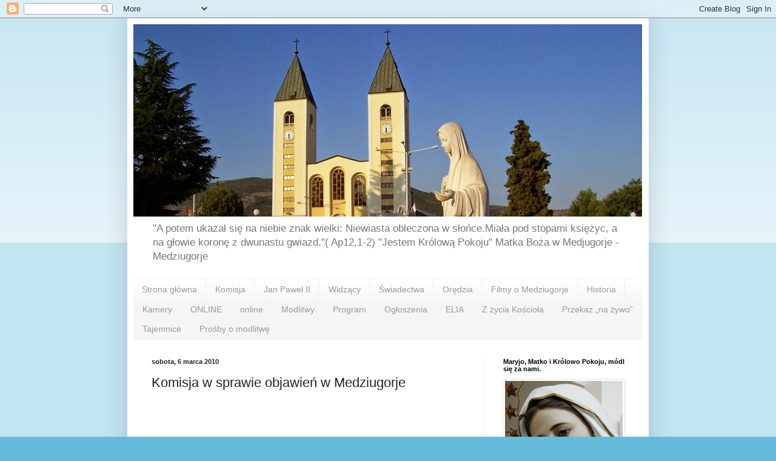

--- FILE ---
content_type: text/html; charset=UTF-8
request_url: https://medziugorje.blogspot.com/2010/03/komisja-w-sprawie-objawien-w.html
body_size: 18839
content:
<!DOCTYPE html>
<html class='v2' dir='ltr' lang='pl'>
<head>
<link href='https://www.blogger.com/static/v1/widgets/335934321-css_bundle_v2.css' rel='stylesheet' type='text/css'/>
<meta content='width=1100' name='viewport'/>
<meta content='text/html; charset=UTF-8' http-equiv='Content-Type'/>
<meta content='blogger' name='generator'/>
<link href='https://medziugorje.blogspot.com/favicon.ico' rel='icon' type='image/x-icon'/>
<link href='https://medziugorje.blogspot.com/2010/03/komisja-w-sprawie-objawien-w.html' rel='canonical'/>
<link rel="alternate" type="application/atom+xml" title="     Aktualności z Medjugorje - Medziugorje - Atom" href="https://medziugorje.blogspot.com/feeds/posts/default" />
<link rel="alternate" type="application/rss+xml" title="     Aktualności z Medjugorje - Medziugorje - RSS" href="https://medziugorje.blogspot.com/feeds/posts/default?alt=rss" />
<link rel="service.post" type="application/atom+xml" title="     Aktualności z Medjugorje - Medziugorje - Atom" href="https://www.blogger.com/feeds/8718061667479790895/posts/default" />

<link rel="alternate" type="application/atom+xml" title="     Aktualności z Medjugorje - Medziugorje - Atom" href="https://medziugorje.blogspot.com/feeds/4745472171002528896/comments/default" />
<!--Can't find substitution for tag [blog.ieCssRetrofitLinks]-->
<meta content='https://medziugorje.blogspot.com/2010/03/komisja-w-sprawie-objawien-w.html' property='og:url'/>
<meta content='Komisja w sprawie objawień w Medziugorje' property='og:title'/>
<meta content='  W ostatnim czasie ukazuje się wiele informacji na temat powołania komisji do zbadania objawień w Medziugorje. Wielu autorów artykułów poda...' property='og:description'/>
<title>     Aktualności z Medjugorje - Medziugorje: Komisja w sprawie objawień w Medziugorje</title>
<style id='page-skin-1' type='text/css'><!--
/*
-----------------------------------------------
Blogger Template Style
Name:     Simple
Designer: Blogger
URL:      www.blogger.com
----------------------------------------------- */
/* Content
----------------------------------------------- */
body {
font: normal normal 12px Arial, Tahoma, Helvetica, FreeSans, sans-serif;
color: #222222;
background: #66bbdd none repeat scroll top left;
padding: 0 40px 40px 40px;
}
html body .region-inner {
min-width: 0;
max-width: 100%;
width: auto;
}
h2 {
font-size: 22px;
}
a:link {
text-decoration:none;
color: #2288bb;
}
a:visited {
text-decoration:none;
color: #888888;
}
a:hover {
text-decoration:underline;
color: #33aaff;
}
.body-fauxcolumn-outer .fauxcolumn-inner {
background: transparent url(https://resources.blogblog.com/blogblog/data/1kt/simple/body_gradient_tile_light.png) repeat scroll top left;
_background-image: none;
}
.body-fauxcolumn-outer .cap-top {
position: absolute;
z-index: 1;
height: 400px;
width: 100%;
}
.body-fauxcolumn-outer .cap-top .cap-left {
width: 100%;
background: transparent url(https://resources.blogblog.com/blogblog/data/1kt/simple/gradients_light.png) repeat-x scroll top left;
_background-image: none;
}
.content-outer {
-moz-box-shadow: 0 0 40px rgba(0, 0, 0, .15);
-webkit-box-shadow: 0 0 5px rgba(0, 0, 0, .15);
-goog-ms-box-shadow: 0 0 10px #333333;
box-shadow: 0 0 40px rgba(0, 0, 0, .15);
margin-bottom: 1px;
}
.content-inner {
padding: 10px 10px;
}
.content-inner {
background-color: #ffffff;
}
/* Header
----------------------------------------------- */
.header-outer {
background: transparent none repeat-x scroll 0 -400px;
_background-image: none;
}
.Header h1 {
font: normal normal 60px Arial, Tahoma, Helvetica, FreeSans, sans-serif;
color: #3399bb;
text-shadow: -1px -1px 1px rgba(0, 0, 0, .2);
}
.Header h1 a {
color: #3399bb;
}
.Header .description {
font-size: 140%;
color: #777777;
}
.header-inner .Header .titlewrapper {
padding: 22px 30px;
}
.header-inner .Header .descriptionwrapper {
padding: 0 30px;
}
/* Tabs
----------------------------------------------- */
.tabs-inner .section:first-child {
border-top: 1px solid #eeeeee;
}
.tabs-inner .section:first-child ul {
margin-top: -1px;
border-top: 1px solid #eeeeee;
border-left: 0 solid #eeeeee;
border-right: 0 solid #eeeeee;
}
.tabs-inner .widget ul {
background: #f5f5f5 url(https://resources.blogblog.com/blogblog/data/1kt/simple/gradients_light.png) repeat-x scroll 0 -800px;
_background-image: none;
border-bottom: 1px solid #eeeeee;
margin-top: 0;
margin-left: -30px;
margin-right: -30px;
}
.tabs-inner .widget li a {
display: inline-block;
padding: .6em 1em;
font: normal normal 14px Arial, Tahoma, Helvetica, FreeSans, sans-serif;
color: #999999;
border-left: 1px solid #ffffff;
border-right: 1px solid #eeeeee;
}
.tabs-inner .widget li:first-child a {
border-left: none;
}
.tabs-inner .widget li.selected a, .tabs-inner .widget li a:hover {
color: #000000;
background-color: #eeeeee;
text-decoration: none;
}
/* Columns
----------------------------------------------- */
.main-outer {
border-top: 0 solid #eeeeee;
}
.fauxcolumn-left-outer .fauxcolumn-inner {
border-right: 1px solid #eeeeee;
}
.fauxcolumn-right-outer .fauxcolumn-inner {
border-left: 1px solid #eeeeee;
}
/* Headings
----------------------------------------------- */
div.widget > h2,
div.widget h2.title {
margin: 0 0 1em 0;
font: normal bold 11px Arial, Tahoma, Helvetica, FreeSans, sans-serif;
color: #000000;
}
/* Widgets
----------------------------------------------- */
.widget .zippy {
color: #999999;
text-shadow: 2px 2px 1px rgba(0, 0, 0, .1);
}
.widget .popular-posts ul {
list-style: none;
}
/* Posts
----------------------------------------------- */
h2.date-header {
font: normal bold 11px Arial, Tahoma, Helvetica, FreeSans, sans-serif;
}
.date-header span {
background-color: transparent;
color: #222222;
padding: inherit;
letter-spacing: inherit;
margin: inherit;
}
.main-inner {
padding-top: 30px;
padding-bottom: 30px;
}
.main-inner .column-center-inner {
padding: 0 15px;
}
.main-inner .column-center-inner .section {
margin: 0 15px;
}
.post {
margin: 0 0 25px 0;
}
h3.post-title, .comments h4 {
font: normal normal 22px Arial, Tahoma, Helvetica, FreeSans, sans-serif;
margin: .75em 0 0;
}
.post-body {
font-size: 110%;
line-height: 1.4;
position: relative;
}
.post-body img, .post-body .tr-caption-container, .Profile img, .Image img,
.BlogList .item-thumbnail img {
padding: 2px;
background: #ffffff;
border: 1px solid #eeeeee;
-moz-box-shadow: 1px 1px 5px rgba(0, 0, 0, .1);
-webkit-box-shadow: 1px 1px 5px rgba(0, 0, 0, .1);
box-shadow: 1px 1px 5px rgba(0, 0, 0, .1);
}
.post-body img, .post-body .tr-caption-container {
padding: 5px;
}
.post-body .tr-caption-container {
color: #222222;
}
.post-body .tr-caption-container img {
padding: 0;
background: transparent;
border: none;
-moz-box-shadow: 0 0 0 rgba(0, 0, 0, .1);
-webkit-box-shadow: 0 0 0 rgba(0, 0, 0, .1);
box-shadow: 0 0 0 rgba(0, 0, 0, .1);
}
.post-header {
margin: 0 0 1.5em;
line-height: 1.6;
font-size: 90%;
}
.post-footer {
margin: 20px -2px 0;
padding: 5px 10px;
color: #666666;
background-color: #f9f9f9;
border-bottom: 1px solid #eeeeee;
line-height: 1.6;
font-size: 90%;
}
#comments .comment-author {
padding-top: 1.5em;
border-top: 1px solid #eeeeee;
background-position: 0 1.5em;
}
#comments .comment-author:first-child {
padding-top: 0;
border-top: none;
}
.avatar-image-container {
margin: .2em 0 0;
}
#comments .avatar-image-container img {
border: 1px solid #eeeeee;
}
/* Comments
----------------------------------------------- */
.comments .comments-content .icon.blog-author {
background-repeat: no-repeat;
background-image: url([data-uri]);
}
.comments .comments-content .loadmore a {
border-top: 1px solid #999999;
border-bottom: 1px solid #999999;
}
.comments .comment-thread.inline-thread {
background-color: #f9f9f9;
}
.comments .continue {
border-top: 2px solid #999999;
}
/* Accents
---------------------------------------------- */
.section-columns td.columns-cell {
border-left: 1px solid #eeeeee;
}
.blog-pager {
background: transparent none no-repeat scroll top center;
}
.blog-pager-older-link, .home-link,
.blog-pager-newer-link {
background-color: #ffffff;
padding: 5px;
}
.footer-outer {
border-top: 0 dashed #bbbbbb;
}
/* Mobile
----------------------------------------------- */
body.mobile  {
background-size: auto;
}
.mobile .body-fauxcolumn-outer {
background: transparent none repeat scroll top left;
}
.mobile .body-fauxcolumn-outer .cap-top {
background-size: 100% auto;
}
.mobile .content-outer {
-webkit-box-shadow: 0 0 3px rgba(0, 0, 0, .15);
box-shadow: 0 0 3px rgba(0, 0, 0, .15);
}
.mobile .tabs-inner .widget ul {
margin-left: 0;
margin-right: 0;
}
.mobile .post {
margin: 0;
}
.mobile .main-inner .column-center-inner .section {
margin: 0;
}
.mobile .date-header span {
padding: 0.1em 10px;
margin: 0 -10px;
}
.mobile h3.post-title {
margin: 0;
}
.mobile .blog-pager {
background: transparent none no-repeat scroll top center;
}
.mobile .footer-outer {
border-top: none;
}
.mobile .main-inner, .mobile .footer-inner {
background-color: #ffffff;
}
.mobile-index-contents {
color: #222222;
}
.mobile-link-button {
background-color: #2288bb;
}
.mobile-link-button a:link, .mobile-link-button a:visited {
color: #ffffff;
}
.mobile .tabs-inner .section:first-child {
border-top: none;
}
.mobile .tabs-inner .PageList .widget-content {
background-color: #eeeeee;
color: #000000;
border-top: 1px solid #eeeeee;
border-bottom: 1px solid #eeeeee;
}
.mobile .tabs-inner .PageList .widget-content .pagelist-arrow {
border-left: 1px solid #eeeeee;
}

--></style>
<style id='template-skin-1' type='text/css'><!--
body {
min-width: 860px;
}
.content-outer, .content-fauxcolumn-outer, .region-inner {
min-width: 860px;
max-width: 860px;
_width: 860px;
}
.main-inner .columns {
padding-left: 0px;
padding-right: 260px;
}
.main-inner .fauxcolumn-center-outer {
left: 0px;
right: 260px;
/* IE6 does not respect left and right together */
_width: expression(this.parentNode.offsetWidth -
parseInt("0px") -
parseInt("260px") + 'px');
}
.main-inner .fauxcolumn-left-outer {
width: 0px;
}
.main-inner .fauxcolumn-right-outer {
width: 260px;
}
.main-inner .column-left-outer {
width: 0px;
right: 100%;
margin-left: -0px;
}
.main-inner .column-right-outer {
width: 260px;
margin-right: -260px;
}
#layout {
min-width: 0;
}
#layout .content-outer {
min-width: 0;
width: 800px;
}
#layout .region-inner {
min-width: 0;
width: auto;
}
body#layout div.add_widget {
padding: 8px;
}
body#layout div.add_widget a {
margin-left: 32px;
}
--></style>
<link href='https://www.blogger.com/dyn-css/authorization.css?targetBlogID=8718061667479790895&amp;zx=3906a4e0-28a5-4eae-ab6e-ccbac1e5f934' media='none' onload='if(media!=&#39;all&#39;)media=&#39;all&#39;' rel='stylesheet'/><noscript><link href='https://www.blogger.com/dyn-css/authorization.css?targetBlogID=8718061667479790895&amp;zx=3906a4e0-28a5-4eae-ab6e-ccbac1e5f934' rel='stylesheet'/></noscript>
<meta name='google-adsense-platform-account' content='ca-host-pub-1556223355139109'/>
<meta name='google-adsense-platform-domain' content='blogspot.com'/>

</head>
<body class='loading variant-pale'>
<div class='navbar section' id='navbar' name='Pasek nawigacyjny'><div class='widget Navbar' data-version='1' id='Navbar1'><script type="text/javascript">
    function setAttributeOnload(object, attribute, val) {
      if(window.addEventListener) {
        window.addEventListener('load',
          function(){ object[attribute] = val; }, false);
      } else {
        window.attachEvent('onload', function(){ object[attribute] = val; });
      }
    }
  </script>
<div id="navbar-iframe-container"></div>
<script type="text/javascript" src="https://apis.google.com/js/platform.js"></script>
<script type="text/javascript">
      gapi.load("gapi.iframes:gapi.iframes.style.bubble", function() {
        if (gapi.iframes && gapi.iframes.getContext) {
          gapi.iframes.getContext().openChild({
              url: 'https://www.blogger.com/navbar/8718061667479790895?po\x3d4745472171002528896\x26origin\x3dhttps://medziugorje.blogspot.com',
              where: document.getElementById("navbar-iframe-container"),
              id: "navbar-iframe"
          });
        }
      });
    </script><script type="text/javascript">
(function() {
var script = document.createElement('script');
script.type = 'text/javascript';
script.src = '//pagead2.googlesyndication.com/pagead/js/google_top_exp.js';
var head = document.getElementsByTagName('head')[0];
if (head) {
head.appendChild(script);
}})();
</script>
</div></div>
<div class='body-fauxcolumns'>
<div class='fauxcolumn-outer body-fauxcolumn-outer'>
<div class='cap-top'>
<div class='cap-left'></div>
<div class='cap-right'></div>
</div>
<div class='fauxborder-left'>
<div class='fauxborder-right'></div>
<div class='fauxcolumn-inner'>
</div>
</div>
<div class='cap-bottom'>
<div class='cap-left'></div>
<div class='cap-right'></div>
</div>
</div>
</div>
<div class='content'>
<div class='content-fauxcolumns'>
<div class='fauxcolumn-outer content-fauxcolumn-outer'>
<div class='cap-top'>
<div class='cap-left'></div>
<div class='cap-right'></div>
</div>
<div class='fauxborder-left'>
<div class='fauxborder-right'></div>
<div class='fauxcolumn-inner'>
</div>
</div>
<div class='cap-bottom'>
<div class='cap-left'></div>
<div class='cap-right'></div>
</div>
</div>
</div>
<div class='content-outer'>
<div class='content-cap-top cap-top'>
<div class='cap-left'></div>
<div class='cap-right'></div>
</div>
<div class='fauxborder-left content-fauxborder-left'>
<div class='fauxborder-right content-fauxborder-right'></div>
<div class='content-inner'>
<header>
<div class='header-outer'>
<div class='header-cap-top cap-top'>
<div class='cap-left'></div>
<div class='cap-right'></div>
</div>
<div class='fauxborder-left header-fauxborder-left'>
<div class='fauxborder-right header-fauxborder-right'></div>
<div class='region-inner header-inner'>
<div class='header section' id='header' name='Nagłówek'><div class='widget Header' data-version='1' id='Header1'>
<div id='header-inner'>
<a href='https://medziugorje.blogspot.com/' style='display: block'>
<img alt='     Aktualności z Medjugorje - Medziugorje' height='317px; ' id='Header1_headerimg' src='https://blogger.googleusercontent.com/img/b/R29vZ2xl/AVvXsEjWkiL_Z0MmurPibcMusq27npDaiaH4C2w66zGn2qBFwZdWXMnIdBa5gYMVbKCYvQx_YSpZP0X8nTLMDHrWryV_o-oqopsM_sO8RMVgbv6tyJjSEolteaJjxqNPIggk9NvRdJDxj5VVjQA/s1600/100_0349%2527.jpg' style='display: block' width='839px; '/>
</a>
<div class='descriptionwrapper'>
<p class='description'><span>"A potem ukazał się na niebie znak wielki: Niewiasta obleczona w słońce.Miała pod stopami księżyc, a na głowie koronę z dwunastu gwiazd."( Ap12,1-2)

"Jestem Królową Pokoju" Matka Boża w Medjugorje - Medziugorje</span></p>
</div>
</div>
</div></div>
</div>
</div>
<div class='header-cap-bottom cap-bottom'>
<div class='cap-left'></div>
<div class='cap-right'></div>
</div>
</div>
</header>
<div class='tabs-outer'>
<div class='tabs-cap-top cap-top'>
<div class='cap-left'></div>
<div class='cap-right'></div>
</div>
<div class='fauxborder-left tabs-fauxborder-left'>
<div class='fauxborder-right tabs-fauxborder-right'></div>
<div class='region-inner tabs-inner'>
<div class='tabs section' id='crosscol' name='Wszystkie kolumny'><div class='widget PageList' data-version='1' id='PageList1'>
<h2>Strony</h2>
<div class='widget-content'>
<ul>
<li>
<a href='https://medziugorje.blogspot.com/'>Strona główna</a>
</li>
<li>
<a href='http://medziugorje.blogspot.com/search/label/Komisja'>Komisja</a>
</li>
<li>
<a href='https://medziugorje.blogspot.com/p/jan-pawe-ii.html'>Jan Paweł II</a>
</li>
<li>
<a href='https://medziugorje.blogspot.com/p/widzacy.html'>Widzący</a>
</li>
<li>
<a href='https://medziugorje.blogspot.com/p/swiadectwa.html'>Świadectwa</a>
</li>
<li>
<a href='https://medziugorje.blogspot.com/p/oredzia.html'>Orędzia</a>
</li>
<li>
<a href='https://medziugorje.blogspot.com/p/video.html'>Filmy o Medziugorje </a>
</li>
<li>
<a href='https://medziugorje.blogspot.com/p/medziugorje.html'>Historia</a>
</li>
<li>
<a href='https://medziugorje.blogspot.com/p/apparition-hill.html'>Kamery</a>
</li>
<li>
<a href='http://www.mladifest.com/medjugorje/webcami/tv%20medjugorje%20live%20webcam.htm'>ONLINE</a>
</li>
<li>
<a href='http:// Choose Language:        '>online</a>
</li>
<li>
<a href='https://medziugorje.blogspot.com/p/modlitwy.html'>Modlitwy</a>
</li>
<li>
<a href='https://medziugorje.blogspot.com/p/program.html'>Program</a>
</li>
<li>
<a href='https://medziugorje.blogspot.com/p/ogoszenia_24.html'>Ogłoszenia</a>
</li>
<li>
<a href='https://medziugorje.blogspot.com/p/elia.html'>ELIA</a>
</li>
<li>
<a href='https://medziugorje.blogspot.com/p/z-zycia-koscioa.html'>Z życia Kościoła</a>
</li>
<li>
<a href='https://medziugorje.blogspot.com/p/blog-page_9740.html'>Przekaz &#8222;na żywo&#8221;</a>
</li>
<li>
<a href='https://medziugorje.blogspot.com/p/tajemnice.html'>Tajemnice</a>
</li>
<li>
<a href='https://medziugorje.blogspot.com/p/prosby.html'>Prośby o modlitwę</a>
</li>
</ul>
<div class='clear'></div>
</div>
</div></div>
<div class='tabs no-items section' id='crosscol-overflow' name='Cross-Column 2'></div>
</div>
</div>
<div class='tabs-cap-bottom cap-bottom'>
<div class='cap-left'></div>
<div class='cap-right'></div>
</div>
</div>
<div class='main-outer'>
<div class='main-cap-top cap-top'>
<div class='cap-left'></div>
<div class='cap-right'></div>
</div>
<div class='fauxborder-left main-fauxborder-left'>
<div class='fauxborder-right main-fauxborder-right'></div>
<div class='region-inner main-inner'>
<div class='columns fauxcolumns'>
<div class='fauxcolumn-outer fauxcolumn-center-outer'>
<div class='cap-top'>
<div class='cap-left'></div>
<div class='cap-right'></div>
</div>
<div class='fauxborder-left'>
<div class='fauxborder-right'></div>
<div class='fauxcolumn-inner'>
</div>
</div>
<div class='cap-bottom'>
<div class='cap-left'></div>
<div class='cap-right'></div>
</div>
</div>
<div class='fauxcolumn-outer fauxcolumn-left-outer'>
<div class='cap-top'>
<div class='cap-left'></div>
<div class='cap-right'></div>
</div>
<div class='fauxborder-left'>
<div class='fauxborder-right'></div>
<div class='fauxcolumn-inner'>
</div>
</div>
<div class='cap-bottom'>
<div class='cap-left'></div>
<div class='cap-right'></div>
</div>
</div>
<div class='fauxcolumn-outer fauxcolumn-right-outer'>
<div class='cap-top'>
<div class='cap-left'></div>
<div class='cap-right'></div>
</div>
<div class='fauxborder-left'>
<div class='fauxborder-right'></div>
<div class='fauxcolumn-inner'>
</div>
</div>
<div class='cap-bottom'>
<div class='cap-left'></div>
<div class='cap-right'></div>
</div>
</div>
<!-- corrects IE6 width calculation -->
<div class='columns-inner'>
<div class='column-center-outer'>
<div class='column-center-inner'>
<div class='main section' id='main' name='Główny'><div class='widget Blog' data-version='1' id='Blog1'>
<div class='blog-posts hfeed'>

          <div class="date-outer">
        
<h2 class='date-header'><span>sobota, 6 marca 2010</span></h2>

          <div class="date-posts">
        
<div class='post-outer'>
<div class='post hentry uncustomized-post-template' itemprop='blogPost' itemscope='itemscope' itemtype='http://schema.org/BlogPosting'>
<meta content='8718061667479790895' itemprop='blogId'/>
<meta content='4745472171002528896' itemprop='postId'/>
<a name='4745472171002528896'></a>
<h3 class='post-title entry-title' itemprop='name'>
Komisja w sprawie objawień w Medziugorje
</h3>
<div class='post-header'>
<div class='post-header-line-1'></div>
</div>
<div class='post-body entry-content' id='post-body-4745472171002528896' itemprop='description articleBody'>
<object classid="clsid:D27CDB6E-AE6D-11cf-96B8-444553540000" height="348" id="mediaplayer225100974" width="454"><param name="movie" value="//www.gloria.tv/media/57288/embed"><param name="allowscriptaccess" value="always" /><param name="allowfullscreen" value="true" /><embed src="//www.gloria.tv/media/57288/embed" type="application/x-shockwave-flash" width="384" height="318" quality="high" scale="noborder" allowscriptaccess="always" allowfullscreen="true"></object><br />
<br />
<div></div><div style="border-bottom: medium none; border-left: medium none; border-right: medium none; border-top: medium none;">W ostatnim czasie ukazuje się wiele informacji na temat powołania komisji do zbadania objawień w Medziugorje. Wielu autorów artykułów podaje niepełne lub nieprawdziwe informacje na ten temat.</div><br />
<br />
Wciąż próbuje się negować objawienia przywołując sprawę o. Vlašića, mimo że nie przebywał w parafii&nbsp;Medziugorje od 1985 r. Nie dociera również do niektórych oświadczenie Prokuratora Generalnego Franciszkanów, o. Francesco Bravi, aby tych wydarzeń nie łączyć z wydarzeniami w Medziugorje.<br />
<br />
Wymyśla się różne rzeczy, aby zanegować te objawienia. W dniu wczorajszym pojawiła się informacja w <a href="http://ekai.pl/wydarzenia/watykan/x26455/benedykt-xvi-chce-sprawdzic-medjugorje/">eKai</a> o powołaniu komisji. Od razu przywołano sprawę o. Vlašića, jako argument przeciw objawieniom. Autor, którego cytuje eKai podaje, że objawienia mają miejsce codziennie o godz. 17. Nie jest to prawdą, objawienia są około godz. 17: 40 w okresie zimowym a o 18: 40 w okresie letnim. To jest może i szczegół, ale i on pokazuje brak wiedzy na ten temat. Pisze również, że kard. Joseph Ratzinger jeszcze, jako prefekt Kongregacji Nauki Wiary śledził z niepokojem zjawisko Medjugorje. Jak zawsze przy tego rodzaju atakach nie podaje żadnego uzasadnienia tego stwierdzenia. Z tego, co mi wiadomo Kongregacja Nauki Wiary w czasie, kiedy kierował nią kard. Joseph Ratzinger nie przyjęła negatywnego stanowiska biskupa miejsca Pavao Żanića. W roku 1987 kard. Joseph Ratzinger, przewodniczący Kongregacji Nauki Wiary, zlecił zbadanie wydarzeń w parafii Medziugorje Konferencji Episkopatu Jugosławii.<br />
<br />
Następnym argumentem ma być to, że widzący założyli rodziny a nie obrali życia zakonnego. Czy w sakramentalnym małżeństwie nie można dążyć do świętości? W czasie, gdy rodzina jest tak bardzo atakowana i wyśmiewana! Czyż nie jest to znak czasu? Widzący założyli rodziny i żyją w nich, dając wspaniały przykład. Kto choć raz posłuchał ich świadectwa z otwartym sercem musi to przyznać. Pięknie o świętości małżeństwa powiedział Ojciec Święty Jan Paweł II. Słowa te powiedział w czasie beatyfikacji małżonków Alojzego i Marii Beltrame Quattrocchi:<br />
<br />
<em>...Drogie rodziny! Mamy dzisiaj szczególne potwierdzenie, że droga ku świętości, którą się idzie razem - jako małżeństwo - jest możliwa, jest piękna, jest nadzwyczaj płodna, i że jest fundamentalna dla dobra rodziny, Kościoła i społeczeństwa. </em><br />
<em><br />
</em><br />
<em>To każe prosić Pana, aby coraz więcej było małżeństw, przez których święte życie będzie promieniowało "wielkie misterium" miłości małżeńskiej, które bierze początek w stworzeniu a osiąga pełnię w zjednoczeniu Chrystusa ze [Wspólnotą] Kościoła (zob. Ef 5,22-33). </em><br />
<br />
Jak wiadomo Jan Paweł II był wielkim orędownikiem objawień Matki Bożej w Medziugorje. Na co jest dziesiątki świadectw. Wszystko to pozwala nam z ufnością czekać na zakończenie badań komisji.<br />
<br />
Na koniec jeszcze słowa kard. Christopha Schönborna; <br />
<br />
<em>Mam wielką ufność, że Komisja, którą Ojciec Święty powołuje do zbadania wydarzeń w Medziugorju będzie pracowała bardzo dobrze, świadoma swej odpowiedzialności i że rezultaty będą na pewno dobre. Ufam, że z tym fenomenem będzie się obchodzono z wielką rozwagą i wielką delikatnością, wszak on przyciągnął w międzyczasie 30 milionów pielgrzymów i przynosi wiele dobrych owoców, ale także z pewnością niejedno otwarte pytanie.</em>
<div style='clear: both;'></div>
</div>
<div class='post-footer'>
<div class='post-footer-line post-footer-line-1'>
<span class='post-author vcard'>
Autor:
<span class='fn' itemprop='author' itemscope='itemscope' itemtype='http://schema.org/Person'>
<meta content='https://www.blogger.com/profile/01536897026726942274' itemprop='url'/>
<a class='g-profile' href='https://www.blogger.com/profile/01536897026726942274' rel='author' title='author profile'>
<span itemprop='name'>piotr</span>
</a>
</span>
</span>
<span class='post-timestamp'>
o
<meta content='https://medziugorje.blogspot.com/2010/03/komisja-w-sprawie-objawien-w.html' itemprop='url'/>
<a class='timestamp-link' href='https://medziugorje.blogspot.com/2010/03/komisja-w-sprawie-objawien-w.html' rel='bookmark' title='permanent link'><abbr class='published' itemprop='datePublished' title='2010-03-06T16:37:00+01:00'>16:37</abbr></a>
</span>
<span class='post-comment-link'>
</span>
<span class='post-icons'>
<span class='item-action'>
<a href='https://www.blogger.com/email-post/8718061667479790895/4745472171002528896' title='Wyślij posta przez e-mail'>
<img alt='' class='icon-action' height='13' src='https://resources.blogblog.com/img/icon18_email.gif' width='18'/>
</a>
</span>
<span class='item-control blog-admin pid-1200636034'>
<a href='https://www.blogger.com/post-edit.g?blogID=8718061667479790895&postID=4745472171002528896&from=pencil' title='Edytuj post'>
<img alt='' class='icon-action' height='18' src='https://resources.blogblog.com/img/icon18_edit_allbkg.gif' width='18'/>
</a>
</span>
</span>
<div class='post-share-buttons goog-inline-block'>
</div>
</div>
<div class='post-footer-line post-footer-line-2'>
<span class='post-labels'>
Etykiety:
<a href='https://medziugorje.blogspot.com/search/label/Komisja' rel='tag'>Komisja</a>
</span>
</div>
<div class='post-footer-line post-footer-line-3'>
<span class='post-location'>
</span>
</div>
</div>
</div>
<div class='comments' id='comments'>
<a name='comments'></a>
</div>
</div>

        </div></div>
      
</div>
<div class='blog-pager' id='blog-pager'>
<span id='blog-pager-newer-link'>
<a class='blog-pager-newer-link' href='https://medziugorje.blogspot.com/2010/03/ojciec-swiety-benedykt-xvi.html' id='Blog1_blog-pager-newer-link' title='Nowszy post'>Nowszy post</a>
</span>
<span id='blog-pager-older-link'>
<a class='blog-pager-older-link' href='https://medziugorje.blogspot.com/2010/03/chile-potrzebuje-pomocy.html' id='Blog1_blog-pager-older-link' title='Starszy post'>Starszy post</a>
</span>
<a class='home-link' href='https://medziugorje.blogspot.com/'>Strona główna</a>
</div>
<div class='clear'></div>
<div class='post-feeds'>
</div>
</div></div>
</div>
</div>
<div class='column-left-outer'>
<div class='column-left-inner'>
<aside>
</aside>
</div>
</div>
<div class='column-right-outer'>
<div class='column-right-inner'>
<aside>
<div class='sidebar section' id='sidebar-right-1'><div class='widget Image' data-version='1' id='Image5'>
<h2>Maryjo, Matko i Królowo Pokoju, módl się za nami.</h2>
<div class='widget-content'>
<img alt='Maryjo, Matko i Królowo Pokoju, módl się za nami.' height='227' id='Image5_img' src='https://blogger.googleusercontent.com/img/b/R29vZ2xl/AVvXsEjVJFH24CdDKqP5DIbK7EKo_D11ojB3GvypzDBg7c6SVmxkF8Dqv9qEQJsv-te_GT6RHFrc6Ft_GAH5KnD-8lIHLZGN5Dp6ct2l6pYwRzRjNCsqpO8WZ0pFXgYjX7oXPkrIIUxVjwCBtCo/s1600/strona.jpg' width='194'/>
<br/>
</div>
<div class='clear'></div>
</div><div class='widget Text' data-version='1' id='Text1'>
<h2 class='title'>Orędzia</h2>
<div class='widget-content'>
<span style="line-height: 115%; margin: 0px;font-family:&quot;;font-size:36;"><p style="margin: 0px 0px 13px;">Orędzie Matki Bożej z 2.05.2018- Medziugorje<br />Drogie dzieci, mój Syn, który jest światłem miłości, wszystko co czynił i czyni, czyni z miłości. Tak więc i wy, moje dzieci, kiedy żyjecie w miłości, miłujecie swoich bliźnich, pełnicie wolę mojego Syna. Apostołowie mojej miłości, stańcie się  maluczkimi! Swoje czyste serca otwórzcie mojemu Synowi, aby mógł działać poprzez was. Z pomocą wiary napełnijcie się miłością, lecz dzieci moje, nie zapomnijcie, że Eucharystia  jest sercem wiary. To jest mój Syn, który karmi was swoim ciałem i wzmacnia swoją krwią, to jest cud miłości, mój Syn , który żywy wciąż na nowo przychodzi , aby ożywić dusze. Moje dzieci, żyjąc w miłości, pełnicie wolę mojego Syna, a On żyje w was. Moje dzieci, moim matczynym pragnieniem jest, abyście zawsze więcej Go  kochali, gdyż On przyzywa was swoją miłością, darzy miłością, abyście ją dawali wszystkim wokół siebie. To z jego miłości, jestem z wami jako Matka, aby przemawiać do was słowami miłości i nadziei, aby przemawiać do was wiecznymi  słowami, które zwyciężyły czas i śmierć, aby was wszystkich wezwać, byście byli moimi apostołami miłości. Dziękuję wam!<br />Tłumaczenie z języka chorwackiego. Dziękuje<br /></p><p style="-webkit-text-stroke-width: 0px; background-color: transparent; color: black; font-family: Times New Roman; font-size: 16px; font-style: normal; font-variant: normal; font-weight: 400; letter-spacing: normal; margin-bottom: 0px; margin-left: 0px; margin-right: 0px; margin-top: 0px; orphans: 2; text-align: left; text-decoration: none; text-indent: 0px; text-transform: none; white-space: normal; word-spacing: 0px;">Przypominam, że parafia Medziugorje oddała do dyspozycji wiernych adres mailowy, na który można wysyłać intencje modlitewne. Intencje są drukowane i przekazywane widzącym, tak jak do tej pory dzieje się to z intencjami złożonymi w Biurze Informacji. </p><p style="-webkit-text-stroke-width: 0px; background-color: transparent; color: black; font-family: Times New Roman; font-size: 16px; font-style: normal; font-variant: normal; font-weight: 400; letter-spacing: normal; margin-bottom: 0px; margin-left: 0px; margin-right: 0px; margin-top: 0px; orphans: 2; text-align: left; text-decoration: none; text-indent: 0px; text-transform: none; white-space: normal; word-spacing: 0px;"><br /></p><p style="-webkit-text-stroke-width: 0px; background-color: transparent; color: black; font-family: Times New Roman; font-size: 16px; font-style: normal; font-variant: normal; font-weight: 400; letter-spacing: normal; margin-bottom: 0px; margin-left: 0px; margin-right: 0px; margin-top: 0px; orphans: 2; text-align: left; text-decoration: none; text-indent: 0px; text-transform: none; white-space: normal; word-spacing: 0px;">Intencje Modlitewne </p><p style="-webkit-text-stroke-width: 0px; background-color: transparent; color: black; font-family: Times New Roman; font-size: 16px; font-style: normal; font-variant: normal; font-weight: 400; letter-spacing: normal; margin-bottom: 0px; margin-left: 0px; margin-right: 0px; margin-top: 0px; orphans: 2; text-align: left; text-decoration: none; text-indent: 0px; text-transform: none; white-space: normal; word-spacing: 0px;">E-mail: </p><p style="-webkit-text-stroke-width: 0px; background-color: transparent; color: black; font-family: Times New Roman; font-size: 16px; font-style: normal; font-variant: normal; font-weight: 400; letter-spacing: normal; margin-bottom: 0px; margin-left: 0px; margin-right: 0px; margin-top: 0px; orphans: 2; text-align: left; text-decoration: none; text-indent: 0px; text-transform: none; white-space: normal; word-spacing: 0px;"><a href="mailto:molitvene.nakane@medjugorje.hr">molitvene.nakane@medjugorje.hr</a></p><p style="margin: 0px 0px 13px;"><br /><br /></p><p style="background: white; line-height: normal; margin: 0px;"><br /></p></span>
</div>
<div class='clear'></div>
</div><div class='widget Image' data-version='1' id='Image7'>
<h2>Błogosławieństwo dla czytelników</h2>
<div class='widget-content'>
<a href='http://medziugorje.blogspot.com/2014/01/ks-bp-jan-sobio-na-temat-medziugorja.html'>
<img alt='Błogosławieństwo dla czytelników' height='206' id='Image7_img' src='https://blogger.googleusercontent.com/img/b/R29vZ2xl/AVvXsEh3-7RxZ9stLGysR6UqBG4NTzWoH7muIbEuYq3MbgKjayqYdAXA42gbLOP84vbjq6RQn646GQwo0L4mELCiKWZCiF5ywyCiMuOdUGI6iW99jNpraaJ0O24mscU16scVkYpZGBtVC1Wpbdw/s1600/Przechwytywanie.JPG' width='194'/>
</a>
<br/>
<span class='caption'>Ks. bp. Jan Sobiło</span>
</div>
<div class='clear'></div>
</div><div class='widget LinkList' data-version='1' id='LinkList5'>
<div class='widget-content'>
<ul>
<li><a href='http://medziugorje.blogspot.com/search/label/Or%C4%99dzia'>Najnowsze orędzia Matki Bożej</a></li>
</ul>
<div class='clear'></div>
</div>
</div><div class='widget LinkList' data-version='1' id='LinkList3'>
<h2>Przekaz &#8222; na żywo" z Medziugorje</h2>
<div class='widget-content'>
<ul>
<li><a href='http://www.marytv.tv/'>Podbrdo, Kriżevac (Mary tv)</a></li>
<li><a href='http://www.mladifest.com/medjugorje/webcami/tv%20medjugorje%20live%20webcam.htm'>ONL;NE</a></li>
<li><a href='http://medziugorje.blogspot.com/p/apparition-hill.html'>- kamery (Medziugorje, Watykan, Fatima)</a></li>
</ul>
<div class='clear'></div>
</div>
</div><div class='widget BlogArchive' data-version='1' id='BlogArchive1'>
<h2>Archiwum bloga</h2>
<div class='widget-content'>
<div id='ArchiveList'>
<div id='BlogArchive1_ArchiveList'>
<ul class='hierarchy'>
<li class='archivedate collapsed'>
<a class='toggle' href='javascript:void(0)'>
<span class='zippy'>

        &#9658;&#160;
      
</span>
</a>
<a class='post-count-link' href='https://medziugorje.blogspot.com/2019/'>
2019
</a>
<span class='post-count' dir='ltr'>(38)</span>
<ul class='hierarchy'>
<li class='archivedate collapsed'>
<a class='toggle' href='javascript:void(0)'>
<span class='zippy'>

        &#9658;&#160;
      
</span>
</a>
<a class='post-count-link' href='https://medziugorje.blogspot.com/2019/05/'>
maja
</a>
<span class='post-count' dir='ltr'>(5)</span>
</li>
</ul>
<ul class='hierarchy'>
<li class='archivedate collapsed'>
<a class='toggle' href='javascript:void(0)'>
<span class='zippy'>

        &#9658;&#160;
      
</span>
</a>
<a class='post-count-link' href='https://medziugorje.blogspot.com/2019/04/'>
kwietnia
</a>
<span class='post-count' dir='ltr'>(6)</span>
</li>
</ul>
<ul class='hierarchy'>
<li class='archivedate collapsed'>
<a class='toggle' href='javascript:void(0)'>
<span class='zippy'>

        &#9658;&#160;
      
</span>
</a>
<a class='post-count-link' href='https://medziugorje.blogspot.com/2019/03/'>
marca
</a>
<span class='post-count' dir='ltr'>(8)</span>
</li>
</ul>
<ul class='hierarchy'>
<li class='archivedate collapsed'>
<a class='toggle' href='javascript:void(0)'>
<span class='zippy'>

        &#9658;&#160;
      
</span>
</a>
<a class='post-count-link' href='https://medziugorje.blogspot.com/2019/02/'>
lutego
</a>
<span class='post-count' dir='ltr'>(7)</span>
</li>
</ul>
<ul class='hierarchy'>
<li class='archivedate collapsed'>
<a class='toggle' href='javascript:void(0)'>
<span class='zippy'>

        &#9658;&#160;
      
</span>
</a>
<a class='post-count-link' href='https://medziugorje.blogspot.com/2019/01/'>
stycznia
</a>
<span class='post-count' dir='ltr'>(12)</span>
</li>
</ul>
</li>
</ul>
<ul class='hierarchy'>
<li class='archivedate collapsed'>
<a class='toggle' href='javascript:void(0)'>
<span class='zippy'>

        &#9658;&#160;
      
</span>
</a>
<a class='post-count-link' href='https://medziugorje.blogspot.com/2018/'>
2018
</a>
<span class='post-count' dir='ltr'>(178)</span>
<ul class='hierarchy'>
<li class='archivedate collapsed'>
<a class='toggle' href='javascript:void(0)'>
<span class='zippy'>

        &#9658;&#160;
      
</span>
</a>
<a class='post-count-link' href='https://medziugorje.blogspot.com/2018/12/'>
grudnia
</a>
<span class='post-count' dir='ltr'>(24)</span>
</li>
</ul>
<ul class='hierarchy'>
<li class='archivedate collapsed'>
<a class='toggle' href='javascript:void(0)'>
<span class='zippy'>

        &#9658;&#160;
      
</span>
</a>
<a class='post-count-link' href='https://medziugorje.blogspot.com/2018/11/'>
listopada
</a>
<span class='post-count' dir='ltr'>(15)</span>
</li>
</ul>
<ul class='hierarchy'>
<li class='archivedate collapsed'>
<a class='toggle' href='javascript:void(0)'>
<span class='zippy'>

        &#9658;&#160;
      
</span>
</a>
<a class='post-count-link' href='https://medziugorje.blogspot.com/2018/10/'>
października
</a>
<span class='post-count' dir='ltr'>(15)</span>
</li>
</ul>
<ul class='hierarchy'>
<li class='archivedate collapsed'>
<a class='toggle' href='javascript:void(0)'>
<span class='zippy'>

        &#9658;&#160;
      
</span>
</a>
<a class='post-count-link' href='https://medziugorje.blogspot.com/2018/09/'>
września
</a>
<span class='post-count' dir='ltr'>(16)</span>
</li>
</ul>
<ul class='hierarchy'>
<li class='archivedate collapsed'>
<a class='toggle' href='javascript:void(0)'>
<span class='zippy'>

        &#9658;&#160;
      
</span>
</a>
<a class='post-count-link' href='https://medziugorje.blogspot.com/2018/08/'>
sierpnia
</a>
<span class='post-count' dir='ltr'>(14)</span>
</li>
</ul>
<ul class='hierarchy'>
<li class='archivedate collapsed'>
<a class='toggle' href='javascript:void(0)'>
<span class='zippy'>

        &#9658;&#160;
      
</span>
</a>
<a class='post-count-link' href='https://medziugorje.blogspot.com/2018/07/'>
lipca
</a>
<span class='post-count' dir='ltr'>(13)</span>
</li>
</ul>
<ul class='hierarchy'>
<li class='archivedate collapsed'>
<a class='toggle' href='javascript:void(0)'>
<span class='zippy'>

        &#9658;&#160;
      
</span>
</a>
<a class='post-count-link' href='https://medziugorje.blogspot.com/2018/06/'>
czerwca
</a>
<span class='post-count' dir='ltr'>(16)</span>
</li>
</ul>
<ul class='hierarchy'>
<li class='archivedate collapsed'>
<a class='toggle' href='javascript:void(0)'>
<span class='zippy'>

        &#9658;&#160;
      
</span>
</a>
<a class='post-count-link' href='https://medziugorje.blogspot.com/2018/05/'>
maja
</a>
<span class='post-count' dir='ltr'>(19)</span>
</li>
</ul>
<ul class='hierarchy'>
<li class='archivedate collapsed'>
<a class='toggle' href='javascript:void(0)'>
<span class='zippy'>

        &#9658;&#160;
      
</span>
</a>
<a class='post-count-link' href='https://medziugorje.blogspot.com/2018/04/'>
kwietnia
</a>
<span class='post-count' dir='ltr'>(9)</span>
</li>
</ul>
<ul class='hierarchy'>
<li class='archivedate collapsed'>
<a class='toggle' href='javascript:void(0)'>
<span class='zippy'>

        &#9658;&#160;
      
</span>
</a>
<a class='post-count-link' href='https://medziugorje.blogspot.com/2018/03/'>
marca
</a>
<span class='post-count' dir='ltr'>(10)</span>
</li>
</ul>
<ul class='hierarchy'>
<li class='archivedate collapsed'>
<a class='toggle' href='javascript:void(0)'>
<span class='zippy'>

        &#9658;&#160;
      
</span>
</a>
<a class='post-count-link' href='https://medziugorje.blogspot.com/2018/02/'>
lutego
</a>
<span class='post-count' dir='ltr'>(13)</span>
</li>
</ul>
<ul class='hierarchy'>
<li class='archivedate collapsed'>
<a class='toggle' href='javascript:void(0)'>
<span class='zippy'>

        &#9658;&#160;
      
</span>
</a>
<a class='post-count-link' href='https://medziugorje.blogspot.com/2018/01/'>
stycznia
</a>
<span class='post-count' dir='ltr'>(14)</span>
</li>
</ul>
</li>
</ul>
<ul class='hierarchy'>
<li class='archivedate collapsed'>
<a class='toggle' href='javascript:void(0)'>
<span class='zippy'>

        &#9658;&#160;
      
</span>
</a>
<a class='post-count-link' href='https://medziugorje.blogspot.com/2017/'>
2017
</a>
<span class='post-count' dir='ltr'>(130)</span>
<ul class='hierarchy'>
<li class='archivedate collapsed'>
<a class='toggle' href='javascript:void(0)'>
<span class='zippy'>

        &#9658;&#160;
      
</span>
</a>
<a class='post-count-link' href='https://medziugorje.blogspot.com/2017/12/'>
grudnia
</a>
<span class='post-count' dir='ltr'>(19)</span>
</li>
</ul>
<ul class='hierarchy'>
<li class='archivedate collapsed'>
<a class='toggle' href='javascript:void(0)'>
<span class='zippy'>

        &#9658;&#160;
      
</span>
</a>
<a class='post-count-link' href='https://medziugorje.blogspot.com/2017/11/'>
listopada
</a>
<span class='post-count' dir='ltr'>(20)</span>
</li>
</ul>
<ul class='hierarchy'>
<li class='archivedate collapsed'>
<a class='toggle' href='javascript:void(0)'>
<span class='zippy'>

        &#9658;&#160;
      
</span>
</a>
<a class='post-count-link' href='https://medziugorje.blogspot.com/2017/10/'>
października
</a>
<span class='post-count' dir='ltr'>(12)</span>
</li>
</ul>
<ul class='hierarchy'>
<li class='archivedate collapsed'>
<a class='toggle' href='javascript:void(0)'>
<span class='zippy'>

        &#9658;&#160;
      
</span>
</a>
<a class='post-count-link' href='https://medziugorje.blogspot.com/2017/09/'>
września
</a>
<span class='post-count' dir='ltr'>(9)</span>
</li>
</ul>
<ul class='hierarchy'>
<li class='archivedate collapsed'>
<a class='toggle' href='javascript:void(0)'>
<span class='zippy'>

        &#9658;&#160;
      
</span>
</a>
<a class='post-count-link' href='https://medziugorje.blogspot.com/2017/08/'>
sierpnia
</a>
<span class='post-count' dir='ltr'>(14)</span>
</li>
</ul>
<ul class='hierarchy'>
<li class='archivedate collapsed'>
<a class='toggle' href='javascript:void(0)'>
<span class='zippy'>

        &#9658;&#160;
      
</span>
</a>
<a class='post-count-link' href='https://medziugorje.blogspot.com/2017/07/'>
lipca
</a>
<span class='post-count' dir='ltr'>(7)</span>
</li>
</ul>
<ul class='hierarchy'>
<li class='archivedate collapsed'>
<a class='toggle' href='javascript:void(0)'>
<span class='zippy'>

        &#9658;&#160;
      
</span>
</a>
<a class='post-count-link' href='https://medziugorje.blogspot.com/2017/06/'>
czerwca
</a>
<span class='post-count' dir='ltr'>(9)</span>
</li>
</ul>
<ul class='hierarchy'>
<li class='archivedate collapsed'>
<a class='toggle' href='javascript:void(0)'>
<span class='zippy'>

        &#9658;&#160;
      
</span>
</a>
<a class='post-count-link' href='https://medziugorje.blogspot.com/2017/05/'>
maja
</a>
<span class='post-count' dir='ltr'>(9)</span>
</li>
</ul>
<ul class='hierarchy'>
<li class='archivedate collapsed'>
<a class='toggle' href='javascript:void(0)'>
<span class='zippy'>

        &#9658;&#160;
      
</span>
</a>
<a class='post-count-link' href='https://medziugorje.blogspot.com/2017/04/'>
kwietnia
</a>
<span class='post-count' dir='ltr'>(10)</span>
</li>
</ul>
<ul class='hierarchy'>
<li class='archivedate collapsed'>
<a class='toggle' href='javascript:void(0)'>
<span class='zippy'>

        &#9658;&#160;
      
</span>
</a>
<a class='post-count-link' href='https://medziugorje.blogspot.com/2017/03/'>
marca
</a>
<span class='post-count' dir='ltr'>(13)</span>
</li>
</ul>
<ul class='hierarchy'>
<li class='archivedate collapsed'>
<a class='toggle' href='javascript:void(0)'>
<span class='zippy'>

        &#9658;&#160;
      
</span>
</a>
<a class='post-count-link' href='https://medziugorje.blogspot.com/2017/02/'>
lutego
</a>
<span class='post-count' dir='ltr'>(4)</span>
</li>
</ul>
<ul class='hierarchy'>
<li class='archivedate collapsed'>
<a class='toggle' href='javascript:void(0)'>
<span class='zippy'>

        &#9658;&#160;
      
</span>
</a>
<a class='post-count-link' href='https://medziugorje.blogspot.com/2017/01/'>
stycznia
</a>
<span class='post-count' dir='ltr'>(4)</span>
</li>
</ul>
</li>
</ul>
<ul class='hierarchy'>
<li class='archivedate collapsed'>
<a class='toggle' href='javascript:void(0)'>
<span class='zippy'>

        &#9658;&#160;
      
</span>
</a>
<a class='post-count-link' href='https://medziugorje.blogspot.com/2016/'>
2016
</a>
<span class='post-count' dir='ltr'>(84)</span>
<ul class='hierarchy'>
<li class='archivedate collapsed'>
<a class='toggle' href='javascript:void(0)'>
<span class='zippy'>

        &#9658;&#160;
      
</span>
</a>
<a class='post-count-link' href='https://medziugorje.blogspot.com/2016/12/'>
grudnia
</a>
<span class='post-count' dir='ltr'>(5)</span>
</li>
</ul>
<ul class='hierarchy'>
<li class='archivedate collapsed'>
<a class='toggle' href='javascript:void(0)'>
<span class='zippy'>

        &#9658;&#160;
      
</span>
</a>
<a class='post-count-link' href='https://medziugorje.blogspot.com/2016/11/'>
listopada
</a>
<span class='post-count' dir='ltr'>(3)</span>
</li>
</ul>
<ul class='hierarchy'>
<li class='archivedate collapsed'>
<a class='toggle' href='javascript:void(0)'>
<span class='zippy'>

        &#9658;&#160;
      
</span>
</a>
<a class='post-count-link' href='https://medziugorje.blogspot.com/2016/10/'>
października
</a>
<span class='post-count' dir='ltr'>(6)</span>
</li>
</ul>
<ul class='hierarchy'>
<li class='archivedate collapsed'>
<a class='toggle' href='javascript:void(0)'>
<span class='zippy'>

        &#9658;&#160;
      
</span>
</a>
<a class='post-count-link' href='https://medziugorje.blogspot.com/2016/09/'>
września
</a>
<span class='post-count' dir='ltr'>(6)</span>
</li>
</ul>
<ul class='hierarchy'>
<li class='archivedate collapsed'>
<a class='toggle' href='javascript:void(0)'>
<span class='zippy'>

        &#9658;&#160;
      
</span>
</a>
<a class='post-count-link' href='https://medziugorje.blogspot.com/2016/08/'>
sierpnia
</a>
<span class='post-count' dir='ltr'>(6)</span>
</li>
</ul>
<ul class='hierarchy'>
<li class='archivedate collapsed'>
<a class='toggle' href='javascript:void(0)'>
<span class='zippy'>

        &#9658;&#160;
      
</span>
</a>
<a class='post-count-link' href='https://medziugorje.blogspot.com/2016/07/'>
lipca
</a>
<span class='post-count' dir='ltr'>(6)</span>
</li>
</ul>
<ul class='hierarchy'>
<li class='archivedate collapsed'>
<a class='toggle' href='javascript:void(0)'>
<span class='zippy'>

        &#9658;&#160;
      
</span>
</a>
<a class='post-count-link' href='https://medziugorje.blogspot.com/2016/06/'>
czerwca
</a>
<span class='post-count' dir='ltr'>(17)</span>
</li>
</ul>
<ul class='hierarchy'>
<li class='archivedate collapsed'>
<a class='toggle' href='javascript:void(0)'>
<span class='zippy'>

        &#9658;&#160;
      
</span>
</a>
<a class='post-count-link' href='https://medziugorje.blogspot.com/2016/05/'>
maja
</a>
<span class='post-count' dir='ltr'>(7)</span>
</li>
</ul>
<ul class='hierarchy'>
<li class='archivedate collapsed'>
<a class='toggle' href='javascript:void(0)'>
<span class='zippy'>

        &#9658;&#160;
      
</span>
</a>
<a class='post-count-link' href='https://medziugorje.blogspot.com/2016/04/'>
kwietnia
</a>
<span class='post-count' dir='ltr'>(5)</span>
</li>
</ul>
<ul class='hierarchy'>
<li class='archivedate collapsed'>
<a class='toggle' href='javascript:void(0)'>
<span class='zippy'>

        &#9658;&#160;
      
</span>
</a>
<a class='post-count-link' href='https://medziugorje.blogspot.com/2016/03/'>
marca
</a>
<span class='post-count' dir='ltr'>(8)</span>
</li>
</ul>
<ul class='hierarchy'>
<li class='archivedate collapsed'>
<a class='toggle' href='javascript:void(0)'>
<span class='zippy'>

        &#9658;&#160;
      
</span>
</a>
<a class='post-count-link' href='https://medziugorje.blogspot.com/2016/02/'>
lutego
</a>
<span class='post-count' dir='ltr'>(5)</span>
</li>
</ul>
<ul class='hierarchy'>
<li class='archivedate collapsed'>
<a class='toggle' href='javascript:void(0)'>
<span class='zippy'>

        &#9658;&#160;
      
</span>
</a>
<a class='post-count-link' href='https://medziugorje.blogspot.com/2016/01/'>
stycznia
</a>
<span class='post-count' dir='ltr'>(10)</span>
</li>
</ul>
</li>
</ul>
<ul class='hierarchy'>
<li class='archivedate collapsed'>
<a class='toggle' href='javascript:void(0)'>
<span class='zippy'>

        &#9658;&#160;
      
</span>
</a>
<a class='post-count-link' href='https://medziugorje.blogspot.com/2015/'>
2015
</a>
<span class='post-count' dir='ltr'>(135)</span>
<ul class='hierarchy'>
<li class='archivedate collapsed'>
<a class='toggle' href='javascript:void(0)'>
<span class='zippy'>

        &#9658;&#160;
      
</span>
</a>
<a class='post-count-link' href='https://medziugorje.blogspot.com/2015/12/'>
grudnia
</a>
<span class='post-count' dir='ltr'>(8)</span>
</li>
</ul>
<ul class='hierarchy'>
<li class='archivedate collapsed'>
<a class='toggle' href='javascript:void(0)'>
<span class='zippy'>

        &#9658;&#160;
      
</span>
</a>
<a class='post-count-link' href='https://medziugorje.blogspot.com/2015/11/'>
listopada
</a>
<span class='post-count' dir='ltr'>(5)</span>
</li>
</ul>
<ul class='hierarchy'>
<li class='archivedate collapsed'>
<a class='toggle' href='javascript:void(0)'>
<span class='zippy'>

        &#9658;&#160;
      
</span>
</a>
<a class='post-count-link' href='https://medziugorje.blogspot.com/2015/10/'>
października
</a>
<span class='post-count' dir='ltr'>(5)</span>
</li>
</ul>
<ul class='hierarchy'>
<li class='archivedate collapsed'>
<a class='toggle' href='javascript:void(0)'>
<span class='zippy'>

        &#9658;&#160;
      
</span>
</a>
<a class='post-count-link' href='https://medziugorje.blogspot.com/2015/09/'>
września
</a>
<span class='post-count' dir='ltr'>(17)</span>
</li>
</ul>
<ul class='hierarchy'>
<li class='archivedate collapsed'>
<a class='toggle' href='javascript:void(0)'>
<span class='zippy'>

        &#9658;&#160;
      
</span>
</a>
<a class='post-count-link' href='https://medziugorje.blogspot.com/2015/08/'>
sierpnia
</a>
<span class='post-count' dir='ltr'>(17)</span>
</li>
</ul>
<ul class='hierarchy'>
<li class='archivedate collapsed'>
<a class='toggle' href='javascript:void(0)'>
<span class='zippy'>

        &#9658;&#160;
      
</span>
</a>
<a class='post-count-link' href='https://medziugorje.blogspot.com/2015/07/'>
lipca
</a>
<span class='post-count' dir='ltr'>(22)</span>
</li>
</ul>
<ul class='hierarchy'>
<li class='archivedate collapsed'>
<a class='toggle' href='javascript:void(0)'>
<span class='zippy'>

        &#9658;&#160;
      
</span>
</a>
<a class='post-count-link' href='https://medziugorje.blogspot.com/2015/06/'>
czerwca
</a>
<span class='post-count' dir='ltr'>(26)</span>
</li>
</ul>
<ul class='hierarchy'>
<li class='archivedate collapsed'>
<a class='toggle' href='javascript:void(0)'>
<span class='zippy'>

        &#9658;&#160;
      
</span>
</a>
<a class='post-count-link' href='https://medziugorje.blogspot.com/2015/05/'>
maja
</a>
<span class='post-count' dir='ltr'>(11)</span>
</li>
</ul>
<ul class='hierarchy'>
<li class='archivedate collapsed'>
<a class='toggle' href='javascript:void(0)'>
<span class='zippy'>

        &#9658;&#160;
      
</span>
</a>
<a class='post-count-link' href='https://medziugorje.blogspot.com/2015/04/'>
kwietnia
</a>
<span class='post-count' dir='ltr'>(2)</span>
</li>
</ul>
<ul class='hierarchy'>
<li class='archivedate collapsed'>
<a class='toggle' href='javascript:void(0)'>
<span class='zippy'>

        &#9658;&#160;
      
</span>
</a>
<a class='post-count-link' href='https://medziugorje.blogspot.com/2015/03/'>
marca
</a>
<span class='post-count' dir='ltr'>(2)</span>
</li>
</ul>
<ul class='hierarchy'>
<li class='archivedate collapsed'>
<a class='toggle' href='javascript:void(0)'>
<span class='zippy'>

        &#9658;&#160;
      
</span>
</a>
<a class='post-count-link' href='https://medziugorje.blogspot.com/2015/02/'>
lutego
</a>
<span class='post-count' dir='ltr'>(7)</span>
</li>
</ul>
<ul class='hierarchy'>
<li class='archivedate collapsed'>
<a class='toggle' href='javascript:void(0)'>
<span class='zippy'>

        &#9658;&#160;
      
</span>
</a>
<a class='post-count-link' href='https://medziugorje.blogspot.com/2015/01/'>
stycznia
</a>
<span class='post-count' dir='ltr'>(13)</span>
</li>
</ul>
</li>
</ul>
<ul class='hierarchy'>
<li class='archivedate collapsed'>
<a class='toggle' href='javascript:void(0)'>
<span class='zippy'>

        &#9658;&#160;
      
</span>
</a>
<a class='post-count-link' href='https://medziugorje.blogspot.com/2014/'>
2014
</a>
<span class='post-count' dir='ltr'>(143)</span>
<ul class='hierarchy'>
<li class='archivedate collapsed'>
<a class='toggle' href='javascript:void(0)'>
<span class='zippy'>

        &#9658;&#160;
      
</span>
</a>
<a class='post-count-link' href='https://medziugorje.blogspot.com/2014/12/'>
grudnia
</a>
<span class='post-count' dir='ltr'>(6)</span>
</li>
</ul>
<ul class='hierarchy'>
<li class='archivedate collapsed'>
<a class='toggle' href='javascript:void(0)'>
<span class='zippy'>

        &#9658;&#160;
      
</span>
</a>
<a class='post-count-link' href='https://medziugorje.blogspot.com/2014/11/'>
listopada
</a>
<span class='post-count' dir='ltr'>(9)</span>
</li>
</ul>
<ul class='hierarchy'>
<li class='archivedate collapsed'>
<a class='toggle' href='javascript:void(0)'>
<span class='zippy'>

        &#9658;&#160;
      
</span>
</a>
<a class='post-count-link' href='https://medziugorje.blogspot.com/2014/10/'>
października
</a>
<span class='post-count' dir='ltr'>(11)</span>
</li>
</ul>
<ul class='hierarchy'>
<li class='archivedate collapsed'>
<a class='toggle' href='javascript:void(0)'>
<span class='zippy'>

        &#9658;&#160;
      
</span>
</a>
<a class='post-count-link' href='https://medziugorje.blogspot.com/2014/09/'>
września
</a>
<span class='post-count' dir='ltr'>(13)</span>
</li>
</ul>
<ul class='hierarchy'>
<li class='archivedate collapsed'>
<a class='toggle' href='javascript:void(0)'>
<span class='zippy'>

        &#9658;&#160;
      
</span>
</a>
<a class='post-count-link' href='https://medziugorje.blogspot.com/2014/08/'>
sierpnia
</a>
<span class='post-count' dir='ltr'>(15)</span>
</li>
</ul>
<ul class='hierarchy'>
<li class='archivedate collapsed'>
<a class='toggle' href='javascript:void(0)'>
<span class='zippy'>

        &#9658;&#160;
      
</span>
</a>
<a class='post-count-link' href='https://medziugorje.blogspot.com/2014/07/'>
lipca
</a>
<span class='post-count' dir='ltr'>(5)</span>
</li>
</ul>
<ul class='hierarchy'>
<li class='archivedate collapsed'>
<a class='toggle' href='javascript:void(0)'>
<span class='zippy'>

        &#9658;&#160;
      
</span>
</a>
<a class='post-count-link' href='https://medziugorje.blogspot.com/2014/06/'>
czerwca
</a>
<span class='post-count' dir='ltr'>(17)</span>
</li>
</ul>
<ul class='hierarchy'>
<li class='archivedate collapsed'>
<a class='toggle' href='javascript:void(0)'>
<span class='zippy'>

        &#9658;&#160;
      
</span>
</a>
<a class='post-count-link' href='https://medziugorje.blogspot.com/2014/05/'>
maja
</a>
<span class='post-count' dir='ltr'>(15)</span>
</li>
</ul>
<ul class='hierarchy'>
<li class='archivedate collapsed'>
<a class='toggle' href='javascript:void(0)'>
<span class='zippy'>

        &#9658;&#160;
      
</span>
</a>
<a class='post-count-link' href='https://medziugorje.blogspot.com/2014/04/'>
kwietnia
</a>
<span class='post-count' dir='ltr'>(14)</span>
</li>
</ul>
<ul class='hierarchy'>
<li class='archivedate collapsed'>
<a class='toggle' href='javascript:void(0)'>
<span class='zippy'>

        &#9658;&#160;
      
</span>
</a>
<a class='post-count-link' href='https://medziugorje.blogspot.com/2014/03/'>
marca
</a>
<span class='post-count' dir='ltr'>(15)</span>
</li>
</ul>
<ul class='hierarchy'>
<li class='archivedate collapsed'>
<a class='toggle' href='javascript:void(0)'>
<span class='zippy'>

        &#9658;&#160;
      
</span>
</a>
<a class='post-count-link' href='https://medziugorje.blogspot.com/2014/02/'>
lutego
</a>
<span class='post-count' dir='ltr'>(8)</span>
</li>
</ul>
<ul class='hierarchy'>
<li class='archivedate collapsed'>
<a class='toggle' href='javascript:void(0)'>
<span class='zippy'>

        &#9658;&#160;
      
</span>
</a>
<a class='post-count-link' href='https://medziugorje.blogspot.com/2014/01/'>
stycznia
</a>
<span class='post-count' dir='ltr'>(15)</span>
</li>
</ul>
</li>
</ul>
<ul class='hierarchy'>
<li class='archivedate collapsed'>
<a class='toggle' href='javascript:void(0)'>
<span class='zippy'>

        &#9658;&#160;
      
</span>
</a>
<a class='post-count-link' href='https://medziugorje.blogspot.com/2013/'>
2013
</a>
<span class='post-count' dir='ltr'>(228)</span>
<ul class='hierarchy'>
<li class='archivedate collapsed'>
<a class='toggle' href='javascript:void(0)'>
<span class='zippy'>

        &#9658;&#160;
      
</span>
</a>
<a class='post-count-link' href='https://medziugorje.blogspot.com/2013/12/'>
grudnia
</a>
<span class='post-count' dir='ltr'>(15)</span>
</li>
</ul>
<ul class='hierarchy'>
<li class='archivedate collapsed'>
<a class='toggle' href='javascript:void(0)'>
<span class='zippy'>

        &#9658;&#160;
      
</span>
</a>
<a class='post-count-link' href='https://medziugorje.blogspot.com/2013/11/'>
listopada
</a>
<span class='post-count' dir='ltr'>(20)</span>
</li>
</ul>
<ul class='hierarchy'>
<li class='archivedate collapsed'>
<a class='toggle' href='javascript:void(0)'>
<span class='zippy'>

        &#9658;&#160;
      
</span>
</a>
<a class='post-count-link' href='https://medziugorje.blogspot.com/2013/10/'>
października
</a>
<span class='post-count' dir='ltr'>(23)</span>
</li>
</ul>
<ul class='hierarchy'>
<li class='archivedate collapsed'>
<a class='toggle' href='javascript:void(0)'>
<span class='zippy'>

        &#9658;&#160;
      
</span>
</a>
<a class='post-count-link' href='https://medziugorje.blogspot.com/2013/09/'>
września
</a>
<span class='post-count' dir='ltr'>(20)</span>
</li>
</ul>
<ul class='hierarchy'>
<li class='archivedate collapsed'>
<a class='toggle' href='javascript:void(0)'>
<span class='zippy'>

        &#9658;&#160;
      
</span>
</a>
<a class='post-count-link' href='https://medziugorje.blogspot.com/2013/08/'>
sierpnia
</a>
<span class='post-count' dir='ltr'>(19)</span>
</li>
</ul>
<ul class='hierarchy'>
<li class='archivedate collapsed'>
<a class='toggle' href='javascript:void(0)'>
<span class='zippy'>

        &#9658;&#160;
      
</span>
</a>
<a class='post-count-link' href='https://medziugorje.blogspot.com/2013/07/'>
lipca
</a>
<span class='post-count' dir='ltr'>(10)</span>
</li>
</ul>
<ul class='hierarchy'>
<li class='archivedate collapsed'>
<a class='toggle' href='javascript:void(0)'>
<span class='zippy'>

        &#9658;&#160;
      
</span>
</a>
<a class='post-count-link' href='https://medziugorje.blogspot.com/2013/06/'>
czerwca
</a>
<span class='post-count' dir='ltr'>(22)</span>
</li>
</ul>
<ul class='hierarchy'>
<li class='archivedate collapsed'>
<a class='toggle' href='javascript:void(0)'>
<span class='zippy'>

        &#9658;&#160;
      
</span>
</a>
<a class='post-count-link' href='https://medziugorje.blogspot.com/2013/05/'>
maja
</a>
<span class='post-count' dir='ltr'>(21)</span>
</li>
</ul>
<ul class='hierarchy'>
<li class='archivedate collapsed'>
<a class='toggle' href='javascript:void(0)'>
<span class='zippy'>

        &#9658;&#160;
      
</span>
</a>
<a class='post-count-link' href='https://medziugorje.blogspot.com/2013/04/'>
kwietnia
</a>
<span class='post-count' dir='ltr'>(18)</span>
</li>
</ul>
<ul class='hierarchy'>
<li class='archivedate collapsed'>
<a class='toggle' href='javascript:void(0)'>
<span class='zippy'>

        &#9658;&#160;
      
</span>
</a>
<a class='post-count-link' href='https://medziugorje.blogspot.com/2013/03/'>
marca
</a>
<span class='post-count' dir='ltr'>(33)</span>
</li>
</ul>
<ul class='hierarchy'>
<li class='archivedate collapsed'>
<a class='toggle' href='javascript:void(0)'>
<span class='zippy'>

        &#9658;&#160;
      
</span>
</a>
<a class='post-count-link' href='https://medziugorje.blogspot.com/2013/02/'>
lutego
</a>
<span class='post-count' dir='ltr'>(15)</span>
</li>
</ul>
<ul class='hierarchy'>
<li class='archivedate collapsed'>
<a class='toggle' href='javascript:void(0)'>
<span class='zippy'>

        &#9658;&#160;
      
</span>
</a>
<a class='post-count-link' href='https://medziugorje.blogspot.com/2013/01/'>
stycznia
</a>
<span class='post-count' dir='ltr'>(12)</span>
</li>
</ul>
</li>
</ul>
<ul class='hierarchy'>
<li class='archivedate collapsed'>
<a class='toggle' href='javascript:void(0)'>
<span class='zippy'>

        &#9658;&#160;
      
</span>
</a>
<a class='post-count-link' href='https://medziugorje.blogspot.com/2012/'>
2012
</a>
<span class='post-count' dir='ltr'>(243)</span>
<ul class='hierarchy'>
<li class='archivedate collapsed'>
<a class='toggle' href='javascript:void(0)'>
<span class='zippy'>

        &#9658;&#160;
      
</span>
</a>
<a class='post-count-link' href='https://medziugorje.blogspot.com/2012/12/'>
grudnia
</a>
<span class='post-count' dir='ltr'>(21)</span>
</li>
</ul>
<ul class='hierarchy'>
<li class='archivedate collapsed'>
<a class='toggle' href='javascript:void(0)'>
<span class='zippy'>

        &#9658;&#160;
      
</span>
</a>
<a class='post-count-link' href='https://medziugorje.blogspot.com/2012/11/'>
listopada
</a>
<span class='post-count' dir='ltr'>(20)</span>
</li>
</ul>
<ul class='hierarchy'>
<li class='archivedate collapsed'>
<a class='toggle' href='javascript:void(0)'>
<span class='zippy'>

        &#9658;&#160;
      
</span>
</a>
<a class='post-count-link' href='https://medziugorje.blogspot.com/2012/10/'>
października
</a>
<span class='post-count' dir='ltr'>(11)</span>
</li>
</ul>
<ul class='hierarchy'>
<li class='archivedate collapsed'>
<a class='toggle' href='javascript:void(0)'>
<span class='zippy'>

        &#9658;&#160;
      
</span>
</a>
<a class='post-count-link' href='https://medziugorje.blogspot.com/2012/09/'>
września
</a>
<span class='post-count' dir='ltr'>(21)</span>
</li>
</ul>
<ul class='hierarchy'>
<li class='archivedate collapsed'>
<a class='toggle' href='javascript:void(0)'>
<span class='zippy'>

        &#9658;&#160;
      
</span>
</a>
<a class='post-count-link' href='https://medziugorje.blogspot.com/2012/08/'>
sierpnia
</a>
<span class='post-count' dir='ltr'>(11)</span>
</li>
</ul>
<ul class='hierarchy'>
<li class='archivedate collapsed'>
<a class='toggle' href='javascript:void(0)'>
<span class='zippy'>

        &#9658;&#160;
      
</span>
</a>
<a class='post-count-link' href='https://medziugorje.blogspot.com/2012/07/'>
lipca
</a>
<span class='post-count' dir='ltr'>(9)</span>
</li>
</ul>
<ul class='hierarchy'>
<li class='archivedate collapsed'>
<a class='toggle' href='javascript:void(0)'>
<span class='zippy'>

        &#9658;&#160;
      
</span>
</a>
<a class='post-count-link' href='https://medziugorje.blogspot.com/2012/06/'>
czerwca
</a>
<span class='post-count' dir='ltr'>(13)</span>
</li>
</ul>
<ul class='hierarchy'>
<li class='archivedate collapsed'>
<a class='toggle' href='javascript:void(0)'>
<span class='zippy'>

        &#9658;&#160;
      
</span>
</a>
<a class='post-count-link' href='https://medziugorje.blogspot.com/2012/05/'>
maja
</a>
<span class='post-count' dir='ltr'>(17)</span>
</li>
</ul>
<ul class='hierarchy'>
<li class='archivedate collapsed'>
<a class='toggle' href='javascript:void(0)'>
<span class='zippy'>

        &#9658;&#160;
      
</span>
</a>
<a class='post-count-link' href='https://medziugorje.blogspot.com/2012/04/'>
kwietnia
</a>
<span class='post-count' dir='ltr'>(29)</span>
</li>
</ul>
<ul class='hierarchy'>
<li class='archivedate collapsed'>
<a class='toggle' href='javascript:void(0)'>
<span class='zippy'>

        &#9658;&#160;
      
</span>
</a>
<a class='post-count-link' href='https://medziugorje.blogspot.com/2012/03/'>
marca
</a>
<span class='post-count' dir='ltr'>(29)</span>
</li>
</ul>
<ul class='hierarchy'>
<li class='archivedate collapsed'>
<a class='toggle' href='javascript:void(0)'>
<span class='zippy'>

        &#9658;&#160;
      
</span>
</a>
<a class='post-count-link' href='https://medziugorje.blogspot.com/2012/02/'>
lutego
</a>
<span class='post-count' dir='ltr'>(34)</span>
</li>
</ul>
<ul class='hierarchy'>
<li class='archivedate collapsed'>
<a class='toggle' href='javascript:void(0)'>
<span class='zippy'>

        &#9658;&#160;
      
</span>
</a>
<a class='post-count-link' href='https://medziugorje.blogspot.com/2012/01/'>
stycznia
</a>
<span class='post-count' dir='ltr'>(28)</span>
</li>
</ul>
</li>
</ul>
<ul class='hierarchy'>
<li class='archivedate collapsed'>
<a class='toggle' href='javascript:void(0)'>
<span class='zippy'>

        &#9658;&#160;
      
</span>
</a>
<a class='post-count-link' href='https://medziugorje.blogspot.com/2011/'>
2011
</a>
<span class='post-count' dir='ltr'>(307)</span>
<ul class='hierarchy'>
<li class='archivedate collapsed'>
<a class='toggle' href='javascript:void(0)'>
<span class='zippy'>

        &#9658;&#160;
      
</span>
</a>
<a class='post-count-link' href='https://medziugorje.blogspot.com/2011/12/'>
grudnia
</a>
<span class='post-count' dir='ltr'>(28)</span>
</li>
</ul>
<ul class='hierarchy'>
<li class='archivedate collapsed'>
<a class='toggle' href='javascript:void(0)'>
<span class='zippy'>

        &#9658;&#160;
      
</span>
</a>
<a class='post-count-link' href='https://medziugorje.blogspot.com/2011/11/'>
listopada
</a>
<span class='post-count' dir='ltr'>(29)</span>
</li>
</ul>
<ul class='hierarchy'>
<li class='archivedate collapsed'>
<a class='toggle' href='javascript:void(0)'>
<span class='zippy'>

        &#9658;&#160;
      
</span>
</a>
<a class='post-count-link' href='https://medziugorje.blogspot.com/2011/10/'>
października
</a>
<span class='post-count' dir='ltr'>(21)</span>
</li>
</ul>
<ul class='hierarchy'>
<li class='archivedate collapsed'>
<a class='toggle' href='javascript:void(0)'>
<span class='zippy'>

        &#9658;&#160;
      
</span>
</a>
<a class='post-count-link' href='https://medziugorje.blogspot.com/2011/09/'>
września
</a>
<span class='post-count' dir='ltr'>(24)</span>
</li>
</ul>
<ul class='hierarchy'>
<li class='archivedate collapsed'>
<a class='toggle' href='javascript:void(0)'>
<span class='zippy'>

        &#9658;&#160;
      
</span>
</a>
<a class='post-count-link' href='https://medziugorje.blogspot.com/2011/08/'>
sierpnia
</a>
<span class='post-count' dir='ltr'>(17)</span>
</li>
</ul>
<ul class='hierarchy'>
<li class='archivedate collapsed'>
<a class='toggle' href='javascript:void(0)'>
<span class='zippy'>

        &#9658;&#160;
      
</span>
</a>
<a class='post-count-link' href='https://medziugorje.blogspot.com/2011/07/'>
lipca
</a>
<span class='post-count' dir='ltr'>(30)</span>
</li>
</ul>
<ul class='hierarchy'>
<li class='archivedate collapsed'>
<a class='toggle' href='javascript:void(0)'>
<span class='zippy'>

        &#9658;&#160;
      
</span>
</a>
<a class='post-count-link' href='https://medziugorje.blogspot.com/2011/06/'>
czerwca
</a>
<span class='post-count' dir='ltr'>(27)</span>
</li>
</ul>
<ul class='hierarchy'>
<li class='archivedate collapsed'>
<a class='toggle' href='javascript:void(0)'>
<span class='zippy'>

        &#9658;&#160;
      
</span>
</a>
<a class='post-count-link' href='https://medziugorje.blogspot.com/2011/05/'>
maja
</a>
<span class='post-count' dir='ltr'>(36)</span>
</li>
</ul>
<ul class='hierarchy'>
<li class='archivedate collapsed'>
<a class='toggle' href='javascript:void(0)'>
<span class='zippy'>

        &#9658;&#160;
      
</span>
</a>
<a class='post-count-link' href='https://medziugorje.blogspot.com/2011/04/'>
kwietnia
</a>
<span class='post-count' dir='ltr'>(19)</span>
</li>
</ul>
<ul class='hierarchy'>
<li class='archivedate collapsed'>
<a class='toggle' href='javascript:void(0)'>
<span class='zippy'>

        &#9658;&#160;
      
</span>
</a>
<a class='post-count-link' href='https://medziugorje.blogspot.com/2011/03/'>
marca
</a>
<span class='post-count' dir='ltr'>(26)</span>
</li>
</ul>
<ul class='hierarchy'>
<li class='archivedate collapsed'>
<a class='toggle' href='javascript:void(0)'>
<span class='zippy'>

        &#9658;&#160;
      
</span>
</a>
<a class='post-count-link' href='https://medziugorje.blogspot.com/2011/02/'>
lutego
</a>
<span class='post-count' dir='ltr'>(18)</span>
</li>
</ul>
<ul class='hierarchy'>
<li class='archivedate collapsed'>
<a class='toggle' href='javascript:void(0)'>
<span class='zippy'>

        &#9658;&#160;
      
</span>
</a>
<a class='post-count-link' href='https://medziugorje.blogspot.com/2011/01/'>
stycznia
</a>
<span class='post-count' dir='ltr'>(32)</span>
</li>
</ul>
</li>
</ul>
<ul class='hierarchy'>
<li class='archivedate expanded'>
<a class='toggle' href='javascript:void(0)'>
<span class='zippy toggle-open'>

        &#9660;&#160;
      
</span>
</a>
<a class='post-count-link' href='https://medziugorje.blogspot.com/2010/'>
2010
</a>
<span class='post-count' dir='ltr'>(317)</span>
<ul class='hierarchy'>
<li class='archivedate collapsed'>
<a class='toggle' href='javascript:void(0)'>
<span class='zippy'>

        &#9658;&#160;
      
</span>
</a>
<a class='post-count-link' href='https://medziugorje.blogspot.com/2010/12/'>
grudnia
</a>
<span class='post-count' dir='ltr'>(30)</span>
</li>
</ul>
<ul class='hierarchy'>
<li class='archivedate collapsed'>
<a class='toggle' href='javascript:void(0)'>
<span class='zippy'>

        &#9658;&#160;
      
</span>
</a>
<a class='post-count-link' href='https://medziugorje.blogspot.com/2010/11/'>
listopada
</a>
<span class='post-count' dir='ltr'>(20)</span>
</li>
</ul>
<ul class='hierarchy'>
<li class='archivedate collapsed'>
<a class='toggle' href='javascript:void(0)'>
<span class='zippy'>

        &#9658;&#160;
      
</span>
</a>
<a class='post-count-link' href='https://medziugorje.blogspot.com/2010/10/'>
października
</a>
<span class='post-count' dir='ltr'>(27)</span>
</li>
</ul>
<ul class='hierarchy'>
<li class='archivedate collapsed'>
<a class='toggle' href='javascript:void(0)'>
<span class='zippy'>

        &#9658;&#160;
      
</span>
</a>
<a class='post-count-link' href='https://medziugorje.blogspot.com/2010/09/'>
września
</a>
<span class='post-count' dir='ltr'>(13)</span>
</li>
</ul>
<ul class='hierarchy'>
<li class='archivedate collapsed'>
<a class='toggle' href='javascript:void(0)'>
<span class='zippy'>

        &#9658;&#160;
      
</span>
</a>
<a class='post-count-link' href='https://medziugorje.blogspot.com/2010/08/'>
sierpnia
</a>
<span class='post-count' dir='ltr'>(22)</span>
</li>
</ul>
<ul class='hierarchy'>
<li class='archivedate collapsed'>
<a class='toggle' href='javascript:void(0)'>
<span class='zippy'>

        &#9658;&#160;
      
</span>
</a>
<a class='post-count-link' href='https://medziugorje.blogspot.com/2010/07/'>
lipca
</a>
<span class='post-count' dir='ltr'>(17)</span>
</li>
</ul>
<ul class='hierarchy'>
<li class='archivedate collapsed'>
<a class='toggle' href='javascript:void(0)'>
<span class='zippy'>

        &#9658;&#160;
      
</span>
</a>
<a class='post-count-link' href='https://medziugorje.blogspot.com/2010/06/'>
czerwca
</a>
<span class='post-count' dir='ltr'>(28)</span>
</li>
</ul>
<ul class='hierarchy'>
<li class='archivedate collapsed'>
<a class='toggle' href='javascript:void(0)'>
<span class='zippy'>

        &#9658;&#160;
      
</span>
</a>
<a class='post-count-link' href='https://medziugorje.blogspot.com/2010/05/'>
maja
</a>
<span class='post-count' dir='ltr'>(37)</span>
</li>
</ul>
<ul class='hierarchy'>
<li class='archivedate collapsed'>
<a class='toggle' href='javascript:void(0)'>
<span class='zippy'>

        &#9658;&#160;
      
</span>
</a>
<a class='post-count-link' href='https://medziugorje.blogspot.com/2010/04/'>
kwietnia
</a>
<span class='post-count' dir='ltr'>(21)</span>
</li>
</ul>
<ul class='hierarchy'>
<li class='archivedate expanded'>
<a class='toggle' href='javascript:void(0)'>
<span class='zippy toggle-open'>

        &#9660;&#160;
      
</span>
</a>
<a class='post-count-link' href='https://medziugorje.blogspot.com/2010/03/'>
marca
</a>
<span class='post-count' dir='ltr'>(42)</span>
<ul class='posts'>
<li><a href='https://medziugorje.blogspot.com/2010/03/te-oczy.html'>Te oczy</a></li>
<li><a href='https://medziugorje.blogspot.com/2010/03/niedziela-palmowa-w-medziugorje.html'>Niedziela Palmowa w Medziugorje</a></li>
<li><a href='https://medziugorje.blogspot.com/2010/03/nuncjusz-apostolski-arcybiskup.html'>Nuncjusz Apostolski arcybiskup Allessandro D&#8217;Errico</a></li>
<li><a href='https://medziugorje.blogspot.com/2010/03/krizevac-noca.html'>Križevac nocą</a></li>
<li><a href='https://medziugorje.blogspot.com/2010/03/rozwazanie-na-uwielbienie-krzyza_27.html'>Rozważanie na uwielbienie Krzyża (Medziugorje) 7</a></li>
<li><a href='https://medziugorje.blogspot.com/2010/03/kilka-nowych-zdjec-z-medziugorje.html'>Kilka nowych zdjęć z Medziugorje...</a></li>
<li><a href='https://medziugorje.blogspot.com/2010/03/oredzie-matki-bozej-z-25-marca-2010.html'>Orędzie Matki Bożej z 25. marca 2010</a></li>
<li><a href='https://medziugorje.blogspot.com/2010/03/mirjana-w-czasie-objawienia-matki-bozej.html'>Mirjana w czasie objawienia Matki Bożej 18.03.10</a></li>
<li><a href='https://medziugorje.blogspot.com/2010/03/pisanka-z-serca.html'>&quot;Pisanka z serca&quot;</a></li>
<li><a href='https://medziugorje.blogspot.com/2010/03/po-prostu-pojechaam-do-medziugorje-z.html'>Po prostu pojechałam do Medziugorje z gorącą intencją</a></li>
<li><a href='https://medziugorje.blogspot.com/2010/03/niebianska-radosc-w-oczach-vicki.html'>Niebiańska radość w oczach Vicki</a></li>
<li><a href='https://medziugorje.blogspot.com/2010/03/nowe-wiadomosci-o-komisji-w-il-giornale.html'>Nowe wiadomości o Komisji w ,, Il Giornale&quot;</a></li>
<li><a href='https://medziugorje.blogspot.com/2010/03/rozwazanie-na-uwielbienie-krzyza_19.html'>Rozważanie na uwielbienie Krzyża (Medziugorje) 6</a></li>
<li><a href='https://medziugorje.blogspot.com/2010/03/uroczystosc-sw-jozefa.html'>Uroczystość św. Józefa</a></li>
<li><a href='https://medziugorje.blogspot.com/2010/03/doroczne-objawienie-matki-bozej-dla.html'>Doroczne objawienie Matki Bożej dla Mirjany 18 mar...</a></li>
<li><a href='https://medziugorje.blogspot.com/2010/03/stoklica-apostolska-potwierdza-powoanie.html'>Stolica Apostolska potwierdza powołanie Komisji</a></li>
<li><a href='https://medziugorje.blogspot.com/2010/03/oredzia-matki-bozej-przekazane-przez.html'>Orędzia Matki Bożej przekazane przez Ivana z 13 i ...</a></li>
<li><a href='https://medziugorje.blogspot.com/2010/03/rozwazanie-na-uwielbienie-krzyza_18.html'>Rozważanie na uwielbienie Krzyża (Medziugorje) 5</a></li>
<li><a href='https://medziugorje.blogspot.com/2010/03/prosba-o-szpik.html'>Prośba o szpik</a></li>
<li><a href='https://medziugorje.blogspot.com/2010/03/rozwazanie-na-uwielbienie-krzyza_17.html'>Rozważanie na uwielbienie Krzyża (Medziugorje) 4</a></li>
<li><a href='https://medziugorje.blogspot.com/2010/03/list-s-emmanuel-z-15-marca-2010.html'>List s. Emmanuel z 15 marca 2010</a></li>
<li><a href='https://medziugorje.blogspot.com/2010/03/rozwazanie-na-uwielbienie-krzyza_16.html'>Rozważanie na uwielbienie Krzyża (Medziugorje) 3</a></li>
<li><a href='https://medziugorje.blogspot.com/2010/03/marija-w-czasie-objawienia-matki-bozej.html'>Marija Pavlović-Lunetti w czasie objawienia Matki ...</a></li>
<li><a href='https://medziugorje.blogspot.com/2010/03/chorwacka-premier-w-watykanie-rozmowy-o.html'>Chorwacka premier w Watykanie - rozmowy o Chorwata...</a></li>
<li><a href='https://medziugorje.blogspot.com/2010/03/rozwazanie-na-uwielbienie-krzyza_15.html'>Rozważanie na uwielbienie Krzyża (Medziugorje) 2</a></li>
<li><a href='https://medziugorje.blogspot.com/2010/03/bogosawiony-krzyz.html'>Błogosławiony krzyż...</a></li>
<li><a href='https://medziugorje.blogspot.com/2010/03/rozwazanie-na-uwielbienie-krzyza.html'>Rozważanie na uwielbienie Krzyża (Medziugorje)</a></li>
<li><a href='https://medziugorje.blogspot.com/2010/03/serce-teskni.html'>...a serce tęskni!</a></li>
<li><a href='https://medziugorje.blogspot.com/2010/03/medjugorje-jest-forteca-przeciwko.html'>Medjugorje jest fortecą przeciwko szatanowi</a></li>
<li><a href='https://medziugorje.blogspot.com/2010/03/chciabym-powrocic-do-medziugorje.html'>Chciałbym powrócić do Medziugorje</a></li>
<li><a href='https://medziugorje.blogspot.com/2010/03/nagranie-z-objawienia-matki-bozej-ktore.html'>Nagranie z objawienia Matki Bożej, które miała Mir...</a></li>
<li><a href='https://medziugorje.blogspot.com/2010/03/wywiad-z-kard-ersilio-toninim.html'>Wywiad z kard. Ersilio Toninim</a></li>
<li><a href='https://medziugorje.blogspot.com/2010/03/z-caego-serca-wam-zycze-abyscie-na-to.html'>

Z całego serca Wam życzę, abyście na to powołani...</a></li>
<li><a href='https://medziugorje.blogspot.com/2010/03/ojciec-swiety-benedykt-xvi.html'>Ojciec Święty Benedykt XVI</a></li>
<li><a href='https://medziugorje.blogspot.com/2010/03/komisja-w-sprawie-objawien-w.html'>Komisja w sprawie objawień w Medziugorje</a></li>
<li><a href='https://medziugorje.blogspot.com/2010/03/chile-potrzebuje-pomocy.html'>Chile potrzebuje pomocy</a></li>
<li><a href='https://medziugorje.blogspot.com/2010/03/pierwsza-sobota-miesiaca.html'>Pierwsza sobota miesiąca...</a></li>
<li><a href='https://medziugorje.blogspot.com/2010/03/symbolum.html'>&quot;Symbolum&quot;</a></li>
<li><a href='https://medziugorje.blogspot.com/2010/03/wiadomosci-z-medziugorje.html'>Wiadomości z Medziugorje</a></li>
<li><a href='https://medziugorje.blogspot.com/2010/03/oredzie-matki-bozej-z-2-marca-2010.html'>Orędzie Matki Bożej dla Mirjany z 2 marca 2010</a></li>
<li><a href='https://medziugorje.blogspot.com/2010/03/statystyka-za-luty-2010rparafia.html'>Statystyka za luty 2010r.(Parafia Medziugorje)</a></li>
<li><a href='https://medziugorje.blogspot.com/2010/03/owoce-medjugorje.html'>Owoce Medjugorje</a></li>
</ul>
</li>
</ul>
<ul class='hierarchy'>
<li class='archivedate collapsed'>
<a class='toggle' href='javascript:void(0)'>
<span class='zippy'>

        &#9658;&#160;
      
</span>
</a>
<a class='post-count-link' href='https://medziugorje.blogspot.com/2010/02/'>
lutego
</a>
<span class='post-count' dir='ltr'>(27)</span>
</li>
</ul>
<ul class='hierarchy'>
<li class='archivedate collapsed'>
<a class='toggle' href='javascript:void(0)'>
<span class='zippy'>

        &#9658;&#160;
      
</span>
</a>
<a class='post-count-link' href='https://medziugorje.blogspot.com/2010/01/'>
stycznia
</a>
<span class='post-count' dir='ltr'>(33)</span>
</li>
</ul>
</li>
</ul>
<ul class='hierarchy'>
<li class='archivedate collapsed'>
<a class='toggle' href='javascript:void(0)'>
<span class='zippy'>

        &#9658;&#160;
      
</span>
</a>
<a class='post-count-link' href='https://medziugorje.blogspot.com/2009/'>
2009
</a>
<span class='post-count' dir='ltr'>(185)</span>
<ul class='hierarchy'>
<li class='archivedate collapsed'>
<a class='toggle' href='javascript:void(0)'>
<span class='zippy'>

        &#9658;&#160;
      
</span>
</a>
<a class='post-count-link' href='https://medziugorje.blogspot.com/2009/12/'>
grudnia
</a>
<span class='post-count' dir='ltr'>(34)</span>
</li>
</ul>
<ul class='hierarchy'>
<li class='archivedate collapsed'>
<a class='toggle' href='javascript:void(0)'>
<span class='zippy'>

        &#9658;&#160;
      
</span>
</a>
<a class='post-count-link' href='https://medziugorje.blogspot.com/2009/11/'>
listopada
</a>
<span class='post-count' dir='ltr'>(31)</span>
</li>
</ul>
<ul class='hierarchy'>
<li class='archivedate collapsed'>
<a class='toggle' href='javascript:void(0)'>
<span class='zippy'>

        &#9658;&#160;
      
</span>
</a>
<a class='post-count-link' href='https://medziugorje.blogspot.com/2009/10/'>
października
</a>
<span class='post-count' dir='ltr'>(14)</span>
</li>
</ul>
<ul class='hierarchy'>
<li class='archivedate collapsed'>
<a class='toggle' href='javascript:void(0)'>
<span class='zippy'>

        &#9658;&#160;
      
</span>
</a>
<a class='post-count-link' href='https://medziugorje.blogspot.com/2009/09/'>
września
</a>
<span class='post-count' dir='ltr'>(11)</span>
</li>
</ul>
<ul class='hierarchy'>
<li class='archivedate collapsed'>
<a class='toggle' href='javascript:void(0)'>
<span class='zippy'>

        &#9658;&#160;
      
</span>
</a>
<a class='post-count-link' href='https://medziugorje.blogspot.com/2009/08/'>
sierpnia
</a>
<span class='post-count' dir='ltr'>(10)</span>
</li>
</ul>
<ul class='hierarchy'>
<li class='archivedate collapsed'>
<a class='toggle' href='javascript:void(0)'>
<span class='zippy'>

        &#9658;&#160;
      
</span>
</a>
<a class='post-count-link' href='https://medziugorje.blogspot.com/2009/07/'>
lipca
</a>
<span class='post-count' dir='ltr'>(7)</span>
</li>
</ul>
<ul class='hierarchy'>
<li class='archivedate collapsed'>
<a class='toggle' href='javascript:void(0)'>
<span class='zippy'>

        &#9658;&#160;
      
</span>
</a>
<a class='post-count-link' href='https://medziugorje.blogspot.com/2009/06/'>
czerwca
</a>
<span class='post-count' dir='ltr'>(5)</span>
</li>
</ul>
<ul class='hierarchy'>
<li class='archivedate collapsed'>
<a class='toggle' href='javascript:void(0)'>
<span class='zippy'>

        &#9658;&#160;
      
</span>
</a>
<a class='post-count-link' href='https://medziugorje.blogspot.com/2009/05/'>
maja
</a>
<span class='post-count' dir='ltr'>(9)</span>
</li>
</ul>
<ul class='hierarchy'>
<li class='archivedate collapsed'>
<a class='toggle' href='javascript:void(0)'>
<span class='zippy'>

        &#9658;&#160;
      
</span>
</a>
<a class='post-count-link' href='https://medziugorje.blogspot.com/2009/04/'>
kwietnia
</a>
<span class='post-count' dir='ltr'>(12)</span>
</li>
</ul>
<ul class='hierarchy'>
<li class='archivedate collapsed'>
<a class='toggle' href='javascript:void(0)'>
<span class='zippy'>

        &#9658;&#160;
      
</span>
</a>
<a class='post-count-link' href='https://medziugorje.blogspot.com/2009/03/'>
marca
</a>
<span class='post-count' dir='ltr'>(22)</span>
</li>
</ul>
<ul class='hierarchy'>
<li class='archivedate collapsed'>
<a class='toggle' href='javascript:void(0)'>
<span class='zippy'>

        &#9658;&#160;
      
</span>
</a>
<a class='post-count-link' href='https://medziugorje.blogspot.com/2009/02/'>
lutego
</a>
<span class='post-count' dir='ltr'>(15)</span>
</li>
</ul>
<ul class='hierarchy'>
<li class='archivedate collapsed'>
<a class='toggle' href='javascript:void(0)'>
<span class='zippy'>

        &#9658;&#160;
      
</span>
</a>
<a class='post-count-link' href='https://medziugorje.blogspot.com/2009/01/'>
stycznia
</a>
<span class='post-count' dir='ltr'>(15)</span>
</li>
</ul>
</li>
</ul>
<ul class='hierarchy'>
<li class='archivedate collapsed'>
<a class='toggle' href='javascript:void(0)'>
<span class='zippy'>

        &#9658;&#160;
      
</span>
</a>
<a class='post-count-link' href='https://medziugorje.blogspot.com/2008/'>
2008
</a>
<span class='post-count' dir='ltr'>(17)</span>
<ul class='hierarchy'>
<li class='archivedate collapsed'>
<a class='toggle' href='javascript:void(0)'>
<span class='zippy'>

        &#9658;&#160;
      
</span>
</a>
<a class='post-count-link' href='https://medziugorje.blogspot.com/2008/12/'>
grudnia
</a>
<span class='post-count' dir='ltr'>(1)</span>
</li>
</ul>
<ul class='hierarchy'>
<li class='archivedate collapsed'>
<a class='toggle' href='javascript:void(0)'>
<span class='zippy'>

        &#9658;&#160;
      
</span>
</a>
<a class='post-count-link' href='https://medziugorje.blogspot.com/2008/11/'>
listopada
</a>
<span class='post-count' dir='ltr'>(1)</span>
</li>
</ul>
<ul class='hierarchy'>
<li class='archivedate collapsed'>
<a class='toggle' href='javascript:void(0)'>
<span class='zippy'>

        &#9658;&#160;
      
</span>
</a>
<a class='post-count-link' href='https://medziugorje.blogspot.com/2008/10/'>
października
</a>
<span class='post-count' dir='ltr'>(1)</span>
</li>
</ul>
<ul class='hierarchy'>
<li class='archivedate collapsed'>
<a class='toggle' href='javascript:void(0)'>
<span class='zippy'>

        &#9658;&#160;
      
</span>
</a>
<a class='post-count-link' href='https://medziugorje.blogspot.com/2008/09/'>
września
</a>
<span class='post-count' dir='ltr'>(2)</span>
</li>
</ul>
<ul class='hierarchy'>
<li class='archivedate collapsed'>
<a class='toggle' href='javascript:void(0)'>
<span class='zippy'>

        &#9658;&#160;
      
</span>
</a>
<a class='post-count-link' href='https://medziugorje.blogspot.com/2008/06/'>
czerwca
</a>
<span class='post-count' dir='ltr'>(2)</span>
</li>
</ul>
<ul class='hierarchy'>
<li class='archivedate collapsed'>
<a class='toggle' href='javascript:void(0)'>
<span class='zippy'>

        &#9658;&#160;
      
</span>
</a>
<a class='post-count-link' href='https://medziugorje.blogspot.com/2008/05/'>
maja
</a>
<span class='post-count' dir='ltr'>(3)</span>
</li>
</ul>
<ul class='hierarchy'>
<li class='archivedate collapsed'>
<a class='toggle' href='javascript:void(0)'>
<span class='zippy'>

        &#9658;&#160;
      
</span>
</a>
<a class='post-count-link' href='https://medziugorje.blogspot.com/2008/04/'>
kwietnia
</a>
<span class='post-count' dir='ltr'>(3)</span>
</li>
</ul>
<ul class='hierarchy'>
<li class='archivedate collapsed'>
<a class='toggle' href='javascript:void(0)'>
<span class='zippy'>

        &#9658;&#160;
      
</span>
</a>
<a class='post-count-link' href='https://medziugorje.blogspot.com/2008/03/'>
marca
</a>
<span class='post-count' dir='ltr'>(2)</span>
</li>
</ul>
<ul class='hierarchy'>
<li class='archivedate collapsed'>
<a class='toggle' href='javascript:void(0)'>
<span class='zippy'>

        &#9658;&#160;
      
</span>
</a>
<a class='post-count-link' href='https://medziugorje.blogspot.com/2008/02/'>
lutego
</a>
<span class='post-count' dir='ltr'>(1)</span>
</li>
</ul>
<ul class='hierarchy'>
<li class='archivedate collapsed'>
<a class='toggle' href='javascript:void(0)'>
<span class='zippy'>

        &#9658;&#160;
      
</span>
</a>
<a class='post-count-link' href='https://medziugorje.blogspot.com/2008/01/'>
stycznia
</a>
<span class='post-count' dir='ltr'>(1)</span>
</li>
</ul>
</li>
</ul>
<ul class='hierarchy'>
<li class='archivedate collapsed'>
<a class='toggle' href='javascript:void(0)'>
<span class='zippy'>

        &#9658;&#160;
      
</span>
</a>
<a class='post-count-link' href='https://medziugorje.blogspot.com/2007/'>
2007
</a>
<span class='post-count' dir='ltr'>(12)</span>
<ul class='hierarchy'>
<li class='archivedate collapsed'>
<a class='toggle' href='javascript:void(0)'>
<span class='zippy'>

        &#9658;&#160;
      
</span>
</a>
<a class='post-count-link' href='https://medziugorje.blogspot.com/2007/12/'>
grudnia
</a>
<span class='post-count' dir='ltr'>(1)</span>
</li>
</ul>
<ul class='hierarchy'>
<li class='archivedate collapsed'>
<a class='toggle' href='javascript:void(0)'>
<span class='zippy'>

        &#9658;&#160;
      
</span>
</a>
<a class='post-count-link' href='https://medziugorje.blogspot.com/2007/11/'>
listopada
</a>
<span class='post-count' dir='ltr'>(1)</span>
</li>
</ul>
<ul class='hierarchy'>
<li class='archivedate collapsed'>
<a class='toggle' href='javascript:void(0)'>
<span class='zippy'>

        &#9658;&#160;
      
</span>
</a>
<a class='post-count-link' href='https://medziugorje.blogspot.com/2007/10/'>
października
</a>
<span class='post-count' dir='ltr'>(1)</span>
</li>
</ul>
<ul class='hierarchy'>
<li class='archivedate collapsed'>
<a class='toggle' href='javascript:void(0)'>
<span class='zippy'>

        &#9658;&#160;
      
</span>
</a>
<a class='post-count-link' href='https://medziugorje.blogspot.com/2007/09/'>
września
</a>
<span class='post-count' dir='ltr'>(1)</span>
</li>
</ul>
<ul class='hierarchy'>
<li class='archivedate collapsed'>
<a class='toggle' href='javascript:void(0)'>
<span class='zippy'>

        &#9658;&#160;
      
</span>
</a>
<a class='post-count-link' href='https://medziugorje.blogspot.com/2007/08/'>
sierpnia
</a>
<span class='post-count' dir='ltr'>(1)</span>
</li>
</ul>
<ul class='hierarchy'>
<li class='archivedate collapsed'>
<a class='toggle' href='javascript:void(0)'>
<span class='zippy'>

        &#9658;&#160;
      
</span>
</a>
<a class='post-count-link' href='https://medziugorje.blogspot.com/2007/07/'>
lipca
</a>
<span class='post-count' dir='ltr'>(1)</span>
</li>
</ul>
<ul class='hierarchy'>
<li class='archivedate collapsed'>
<a class='toggle' href='javascript:void(0)'>
<span class='zippy'>

        &#9658;&#160;
      
</span>
</a>
<a class='post-count-link' href='https://medziugorje.blogspot.com/2007/06/'>
czerwca
</a>
<span class='post-count' dir='ltr'>(1)</span>
</li>
</ul>
<ul class='hierarchy'>
<li class='archivedate collapsed'>
<a class='toggle' href='javascript:void(0)'>
<span class='zippy'>

        &#9658;&#160;
      
</span>
</a>
<a class='post-count-link' href='https://medziugorje.blogspot.com/2007/05/'>
maja
</a>
<span class='post-count' dir='ltr'>(1)</span>
</li>
</ul>
<ul class='hierarchy'>
<li class='archivedate collapsed'>
<a class='toggle' href='javascript:void(0)'>
<span class='zippy'>

        &#9658;&#160;
      
</span>
</a>
<a class='post-count-link' href='https://medziugorje.blogspot.com/2007/04/'>
kwietnia
</a>
<span class='post-count' dir='ltr'>(1)</span>
</li>
</ul>
<ul class='hierarchy'>
<li class='archivedate collapsed'>
<a class='toggle' href='javascript:void(0)'>
<span class='zippy'>

        &#9658;&#160;
      
</span>
</a>
<a class='post-count-link' href='https://medziugorje.blogspot.com/2007/03/'>
marca
</a>
<span class='post-count' dir='ltr'>(1)</span>
</li>
</ul>
<ul class='hierarchy'>
<li class='archivedate collapsed'>
<a class='toggle' href='javascript:void(0)'>
<span class='zippy'>

        &#9658;&#160;
      
</span>
</a>
<a class='post-count-link' href='https://medziugorje.blogspot.com/2007/02/'>
lutego
</a>
<span class='post-count' dir='ltr'>(1)</span>
</li>
</ul>
<ul class='hierarchy'>
<li class='archivedate collapsed'>
<a class='toggle' href='javascript:void(0)'>
<span class='zippy'>

        &#9658;&#160;
      
</span>
</a>
<a class='post-count-link' href='https://medziugorje.blogspot.com/2007/01/'>
stycznia
</a>
<span class='post-count' dir='ltr'>(1)</span>
</li>
</ul>
</li>
</ul>
<ul class='hierarchy'>
<li class='archivedate collapsed'>
<a class='toggle' href='javascript:void(0)'>
<span class='zippy'>

        &#9658;&#160;
      
</span>
</a>
<a class='post-count-link' href='https://medziugorje.blogspot.com/2006/'>
2006
</a>
<span class='post-count' dir='ltr'>(3)</span>
<ul class='hierarchy'>
<li class='archivedate collapsed'>
<a class='toggle' href='javascript:void(0)'>
<span class='zippy'>

        &#9658;&#160;
      
</span>
</a>
<a class='post-count-link' href='https://medziugorje.blogspot.com/2006/12/'>
grudnia
</a>
<span class='post-count' dir='ltr'>(1)</span>
</li>
</ul>
<ul class='hierarchy'>
<li class='archivedate collapsed'>
<a class='toggle' href='javascript:void(0)'>
<span class='zippy'>

        &#9658;&#160;
      
</span>
</a>
<a class='post-count-link' href='https://medziugorje.blogspot.com/2006/09/'>
września
</a>
<span class='post-count' dir='ltr'>(1)</span>
</li>
</ul>
<ul class='hierarchy'>
<li class='archivedate collapsed'>
<a class='toggle' href='javascript:void(0)'>
<span class='zippy'>

        &#9658;&#160;
      
</span>
</a>
<a class='post-count-link' href='https://medziugorje.blogspot.com/2006/02/'>
lutego
</a>
<span class='post-count' dir='ltr'>(1)</span>
</li>
</ul>
</li>
</ul>
</div>
</div>
<div class='clear'></div>
</div>
</div><div class='widget Image' data-version='1' id='Image1'>
<h2>Echo Medziugorja</h2>
<div class='widget-content'>
<a href='http://www.krolowa-pokoju.com.pl/'>
<img alt='Echo Medziugorja' height='28' id='Image1_img' src='https://blogger.googleusercontent.com/img/b/R29vZ2xl/AVvXsEicgQpvxFGyoa3uuUx0WyJCmpxbBUUoEWKbzaH788LRDu4IkgoZSm-1AqejlrxgEYPKG3JGKixY1kMr5FWL6eLz8-y5OLHXrE3pivV8PwrVCKJ9DXuWtI-xMSbagpHSbhghyphenhyphenn1GBkNXgTCF/s1600/winieta1.gif' width='156'/>
</a>
<br/>
</div>
<div class='clear'></div>
</div><div class='widget Image' data-version='1' id='Image6'>
<h2>Radiopostaja "Mir" Međugorje</h2>
<div class='widget-content'>
<a href='http://www.mladifest.com/medjugorje/webcami/radio%20mir%20medjugorje.htm'>
<img alt='Radiopostaja "Mir" Međugorje' height='31' id='Image6_img' src='https://blogger.googleusercontent.com/img/b/R29vZ2xl/AVvXsEgpDLJdDvN7QABSCXun1BjgSvCqnofN3FALUvY80zzgDPCuy5i4NXzD_9EaJtULYLV2E9S4116__7e04npLeHESojjhiZZYFYIv3N9cb7NLEFJjAxLVYMVLTVC2SNYWCiMfB8_r0TozbdrV/s250/11.jpg' width='160'/>
</a>
<br/>
<span class='caption'>Radio Mir</span>
</div>
<div class='clear'></div>
</div><div class='widget Image' data-version='1' id='Image3'>
<h2>Strona parafii w Medziugorje</h2>
<div class='widget-content'>
<a href='http://medjugorje.hr/pl/'>
<img alt='Strona parafii w Medziugorje' height='146' id='Image3_img' src='https://blogger.googleusercontent.com/img/b/R29vZ2xl/AVvXsEg5Ck32tQyPFKPthpr-rMz0czXWkYzbkItWakIfDuWwYXT9C8bfup55VQ_EfskWZgDdBDZrGTg0bjjGhmGoa8_VNR4Yllu6jTNXqg8od6AI11dbPUQEG0oE3BO3NtFrER2tY8B2k6L3X_P4/s220/gospa8.jpg' width='220'/>
</a>
<br/>
</div>
<div class='clear'></div>
</div><div class='widget Image' data-version='1' id='Image10'>
<h2>Parafia Olszanka</h2>
<div class='widget-content'>
<a href='http://www.parafiaolszanka.pl/'>
<img alt='Parafia Olszanka' height='68' id='Image10_img' src='https://blogger.googleusercontent.com/img/b/R29vZ2xl/AVvXsEjHe9lPaJm0NVETit2btIy2OtI3keWf0L9DvW3-K6Fwqk7JyJ6edra63gak38dQqgkcddN-OP1mbf-st-5Ucnxd41OaLKZalFVG_SVNsqQlx7gYHQ17w-7aLrdLFagtA6IvnDgQLSDOMj4/s1600/Olszanka.JPG' width='200'/>
</a>
<br/>
<span class='caption'>Parafia Olszanka</span>
</div>
<div class='clear'></div>
</div><div class='widget HTML' data-version='1' id='HTML5'>
<h2 class='title'>Licznik wyświetleń działa od stycznia 2009 r.</h2>
<div class='widget-content'>
<!-- kod licznika [[[http://liczniki.org]]]-->
<script type="text/javascript" src="//liczniki.org/hit.php?l=maryja&amp;o=3"></script>
<!-- koniec kodu licznika   [[[http://liczniki.org]]]-->
</div>
<div class='clear'></div>
</div><div class='widget HTML' data-version='1' id='HTML2'>
<h2 class='title'>Ministat</h2>
<div class='widget-content'>
<!--kod ministat2 liczniki.org -->
<noscript><a href="http://liczniki.org/" title="ministat liczniki.org">
<img style="border: 0px" src="https://lh3.googleusercontent.com/blogger_img_proxy/AEn0k_vDLnkYg1VmKAIlXeSdccex2gEktJkZpb2A-7ScVOF_81JwFK3i1BZ89puuqHgLfXIvzZMeI2BoE-R8uornrLdauC7LL3copQ=s0-d"><br/>ministat liczniki.org</a></noscript>
<script src="//liczniki.org/ms2js.php?l=maryja&amp;js=1" type="text/javascript"></script>
<!--koniec kodu ministat2 -->
</div>
<div class='clear'></div>
</div><div class='widget Image' data-version='1' id='Image2'>
<h2>Pogoda w Medziugorje</h2>
<div class='widget-content'>
<a href='http://www.zoover.pl/bonia-i-harcegowina/bonia-i-harcegowina/medziugorie/pogoda#tabs'>
<img alt='Pogoda w Medziugorje' height='59' id='Image2_img' src='https://blogger.googleusercontent.com/img/b/R29vZ2xl/AVvXsEji_6TznmoBPWIJpH_Dm2mts-sk9pyZy78qk2RYxwyeJDnpjWNGU_CCaE4mO16sbeWIyE4tRMfBVfUKWNT1eBV63ThVFRDrmhY7BagSE5kK6xTPZFK_8_lgxuEeEGk0VP5ybvXdkKidQHAd/s220/pogoda.gif' width='122'/>
</a>
<br/>
<span class='caption'>kliknij na obrazek</span>
</div>
<div class='clear'></div>
</div><div class='widget HTML' data-version='1' id='HTML3'>
<h2 class='title'>Napisz do mnie</h2>
<div class='widget-content'>
<a href="mailto:piotpl@gmail.com">piotpl@...</a>
</div>
<div class='clear'></div>
</div><div class='widget LinkList' data-version='1' id='LinkList2'>
<h2>Księga Gości</h2>
<div class='widget-content'>
<ul>
<li><a href='http://ksiega.ritcat.pl/ksiega.php?set=wpis&ks=8910'>Dodaj wpis</a></li>
<li><a href='http://medziugorje.blogspot.com/1987/01/gora-objawien-na-zywo.html'>Polecane Linki</a></li>
<li><a href='http://ksiega.ritcat.pl/ksiega.php?ks=8910'>Wpisy</a></li>
</ul>
<div class='clear'></div>
</div>
</div><div class='widget Image' data-version='1' id='Image8'>
<h2>Intencje Modlitewne</h2>
<div class='widget-content'>
<a href='http://medziugorje.blogspot.com/2010/06/intencje-modlitewne.html'>
<img alt='Intencje Modlitewne' height='199' id='Image8_img' src='https://blogger.googleusercontent.com/img/b/R29vZ2xl/AVvXsEhwF4qwwlM03Npf3nPgk0-bUIWf12BkwHyTKa94l-MJGlnMKL-PRb8SvvQtIB2NzHhCZSSugsIm4VosUs1vPtCrLiC4rydJer090GBfR2ZVLPO_JsRMNhAo73s94ffEPyOCPsfCtpcmXys/s1600/Nowy+obraz+%25283%2529.jpg' width='196'/>
</a>
<br/>
<span class='caption'>Wyślij do Medziugorje</span>
</div>
<div class='clear'></div>
</div><div class='widget Label' data-version='1' id='Label1'>
<h2>Etykiety</h2>
<div class='widget-content list-label-widget-content'>
<ul>
<li>
<a dir='ltr' href='https://medziugorje.blogspot.com/search/label/.Pobratymstwo'>.Pobratymstwo</a>
<span dir='ltr'>(4)</span>
</li>
<li>
<a dir='ltr' href='https://medziugorje.blogspot.com/search/label/Artyku%C5%82y'>Artykuły</a>
<span dir='ltr'>(28)</span>
</li>
<li>
<a dir='ltr' href='https://medziugorje.blogspot.com/search/label/Benedykt%20XVI'>Benedykt XVI</a>
<span dir='ltr'>(5)</span>
</li>
<li>
<a dir='ltr' href='https://medziugorje.blogspot.com/search/label/B%C5%82%C4%99kitny%20Krzy%C5%BC'>Błękitny Krzyż</a>
<span dir='ltr'>(1)</span>
</li>
<li>
<a dir='ltr' href='https://medziugorje.blogspot.com/search/label/Cenacolo'>Cenacolo</a>
<span dir='ltr'>(29)</span>
</li>
<li>
<a dir='ltr' href='https://medziugorje.blogspot.com/search/label/Civitavecchia'>Civitavecchia</a>
<span dir='ltr'>(1)</span>
</li>
<li>
<a dir='ltr' href='https://medziugorje.blogspot.com/search/label/Egzorcyzmy'>Egzorcyzmy</a>
<span dir='ltr'>(4)</span>
</li>
<li>
<a dir='ltr' href='https://medziugorje.blogspot.com/search/label/Fatima'>Fatima</a>
<span dir='ltr'>(8)</span>
</li>
<li>
<a dir='ltr' href='https://medziugorje.blogspot.com/search/label/Hnilica'>Hnilica</a>
<span dir='ltr'>(2)</span>
</li>
<li>
<a dir='ltr' href='https://medziugorje.blogspot.com/search/label/homeopatia'>homeopatia</a>
<span dir='ltr'>(1)</span>
</li>
<li>
<a dir='ltr' href='https://medziugorje.blogspot.com/search/label/Inne-Objawienia'>Inne-Objawienia</a>
<span dir='ltr'>(19)</span>
</li>
<li>
<a dir='ltr' href='https://medziugorje.blogspot.com/search/label/Ivan'>Ivan</a>
<span dir='ltr'>(5)</span>
</li>
<li>
<a dir='ltr' href='https://medziugorje.blogspot.com/search/label/Jan%20Pawe%C5%82%20II'>Jan Paweł II</a>
<span dir='ltr'>(5)</span>
</li>
<li>
<a dir='ltr' href='https://medziugorje.blogspot.com/search/label/Kard.Sch%C3%B6nborn'>Kard.Schönborn</a>
<span dir='ltr'>(15)</span>
</li>
<li>
<a dir='ltr' href='https://medziugorje.blogspot.com/search/label/Kelly%20Family'>Kelly Family</a>
<span dir='ltr'>(2)</span>
</li>
<li>
<a dir='ltr' href='https://medziugorje.blogspot.com/search/label/Komisja'>Komisja</a>
<span dir='ltr'>(23)</span>
</li>
<li>
<a dir='ltr' href='https://medziugorje.blogspot.com/search/label/Ks.%20Gabriele%20Amorth'>Ks. Gabriele Amorth</a>
<span dir='ltr'>(4)</span>
</li>
<li>
<a dir='ltr' href='https://medziugorje.blogspot.com/search/label/Ks.%20kan.%20Jaros%C5%82aw%20Cielecki'>Ks. kan. Jarosław Cielecki</a>
<span dir='ltr'>(22)</span>
</li>
<li>
<a dir='ltr' href='https://medziugorje.blogspot.com/search/label/Ks.bp.%20Jan%20Sobi%C5%82o'>Ks.bp. Jan Sobiło</a>
<span dir='ltr'>(2)</span>
</li>
<li>
<a dir='ltr' href='https://medziugorje.blogspot.com/search/label/Liban'>Liban</a>
<span dir='ltr'>(8)</span>
</li>
<li>
<a dir='ltr' href='https://medziugorje.blogspot.com/search/label/Litmanova'>Litmanova</a>
<span dir='ltr'>(3)</span>
</li>
<li>
<a dir='ltr' href='https://medziugorje.blogspot.com/search/label/Manjackal'>Manjackal</a>
<span dir='ltr'>(1)</span>
</li>
<li>
<a dir='ltr' href='https://medziugorje.blogspot.com/search/label/Marija-nagrania'>Marija-nagrania</a>
<span dir='ltr'>(2)</span>
</li>
<li>
<a dir='ltr' href='https://medziugorje.blogspot.com/search/label/Matka%20Elvira'>Matka Elvira</a>
<span dir='ltr'>(30)</span>
</li>
<li>
<a dir='ltr' href='https://medziugorje.blogspot.com/search/label/Mirjana'>Mirjana</a>
<span dir='ltr'>(9)</span>
</li>
<li>
<a dir='ltr' href='https://medziugorje.blogspot.com/search/label/Mirjana-nagranie'>Mirjana-nagranie</a>
<span dir='ltr'>(21)</span>
</li>
<li>
<a dir='ltr' href='https://medziugorje.blogspot.com/search/label/Modlitwy'>Modlitwy</a>
<span dir='ltr'>(10)</span>
</li>
<li>
<a dir='ltr' href='https://medziugorje.blogspot.com/search/label/Montichiari'>Montichiari</a>
<span dir='ltr'>(1)</span>
</li>
<li>
<a dir='ltr' href='https://medziugorje.blogspot.com/search/label/O.%20Marinko%20%C5%A0akota'>O. Marinko Šakota</a>
<span dir='ltr'>(2)</span>
</li>
<li>
<a dir='ltr' href='https://medziugorje.blogspot.com/search/label/o.Jozo'>o.Jozo</a>
<span dir='ltr'>(24)</span>
</li>
<li>
<a dir='ltr' href='https://medziugorje.blogspot.com/search/label/o.Slavko'>o.Slavko</a>
<span dir='ltr'>(10)</span>
</li>
<li>
<a dir='ltr' href='https://medziugorje.blogspot.com/search/label/ol'>ol</a>
<span dir='ltr'>(1)</span>
</li>
<li>
<a dir='ltr' href='https://medziugorje.blogspot.com/search/label/Ola'>Ola</a>
<span dir='ltr'>(3)</span>
</li>
<li>
<a dir='ltr' href='https://medziugorje.blogspot.com/search/label/Or%C4%99dzia'>Orędzia</a>
<span dir='ltr'>(268)</span>
</li>
<li>
<a dir='ltr' href='https://medziugorje.blogspot.com/search/label/Or%C4%99dzia-Ivan'>Orędzia-Ivan</a>
<span dir='ltr'>(47)</span>
</li>
<li>
<a dir='ltr' href='https://medziugorje.blogspot.com/search/label/Or%C4%99dzia-Ivanka'>Orędzia-Ivanka</a>
<span dir='ltr'>(6)</span>
</li>
<li>
<a dir='ltr' href='https://medziugorje.blogspot.com/search/label/Or%C4%99dzia-Jakov'>Orędzia-Jakov</a>
<span dir='ltr'>(9)</span>
</li>
<li>
<a dir='ltr' href='https://medziugorje.blogspot.com/search/label/Or%C4%99dzia-Marija'>Orędzia-Marija</a>
<span dir='ltr'>(14)</span>
</li>
<li>
<a dir='ltr' href='https://medziugorje.blogspot.com/search/label/Or%C4%99dzia-Mirjana'>Orędzia-Mirjana</a>
<span dir='ltr'>(96)</span>
</li>
<li>
<a dir='ltr' href='https://medziugorje.blogspot.com/search/label/Or%C4%99dzia-pokaz'>Orędzia-pokaz</a>
<span dir='ltr'>(6)</span>
</li>
<li>
<a dir='ltr' href='https://medziugorje.blogspot.com/search/label/Pierwsza%20SOBOTA'>Pierwsza SOBOTA</a>
<span dir='ltr'>(1)</span>
</li>
<li>
<a dir='ltr' href='https://medziugorje.blogspot.com/search/label/Pierwsze%20soboty'>Pierwsze soboty</a>
<span dir='ltr'>(3)</span>
</li>
<li>
<a dir='ltr' href='https://medziugorje.blogspot.com/search/label/Pobratymstwo'>Pobratymstwo</a>
<span dir='ltr'>(40)</span>
</li>
<li>
<a dir='ltr' href='https://medziugorje.blogspot.com/search/label/Rookey'>Rookey</a>
<span dir='ltr'>(2)</span>
</li>
<li>
<a dir='ltr' href='https://medziugorje.blogspot.com/search/label/Siostra%20Emmanuel'>Siostra Emmanuel</a>
<span dir='ltr'>(25)</span>
</li>
<li>
<a dir='ltr' href='https://medziugorje.blogspot.com/search/label/%C5%9Bwiadectwa'>świadectwa</a>
<span dir='ltr'>(75)</span>
</li>
<li>
<a dir='ltr' href='https://medziugorje.blogspot.com/search/label/Vicka'>Vicka</a>
<span dir='ltr'>(11)</span>
</li>
<li>
<a dir='ltr' href='https://medziugorje.blogspot.com/search/label/Video'>Video</a>
<span dir='ltr'>(29)</span>
</li>
<li>
<a dir='ltr' href='https://medziugorje.blogspot.com/search/label/Video-inne'>Video-inne</a>
<span dir='ltr'>(24)</span>
</li>
<li>
<a dir='ltr' href='https://medziugorje.blogspot.com/search/label/Wiadomo%C5%9Bci%20z%20parafii%20%C5%9Bw.%20Jakuba'>Wiadomości z parafii św. Jakuba</a>
<span dir='ltr'>(21)</span>
</li>
<li>
<a dir='ltr' href='https://medziugorje.blogspot.com/search/label/%C5%BBycie'>Życie</a>
<span dir='ltr'>(7)</span>
</li>
</ul>
<div class='clear'></div>
</div>
</div><div class='widget Image' data-version='1' id='Image9'>
<h2>Google.pl</h2>
<div class='widget-content'>
<a href='http://google.pl'>
<img alt='Google.pl' height='81' id='Image9_img' src='https://blogger.googleusercontent.com/img/b/R29vZ2xl/AVvXsEj6CeNyPBU1RmO3Qq3QEsRMlVFn5_eioO4ySB33qOOeaJrHpCstowpCpHtNTqbWOzS6K1G0fArSuj1IyJICq51asbFS_vlkA_aFDU_SvLwJ2Q8MoIkoWX5EALfrA3IIDENnLrnYNkGc_Io/s1600-r/google.JPG' width='196'/>
</a>
<br/>
</div>
<div class='clear'></div>
</div><div class='widget Image' data-version='1' id='Image4'>
<h2>Moje zdjęcia</h2>
<div class='widget-content'>
<a href='http://www.medjugorje.republika.pl/zdjecia.html'>
<img alt='Moje zdjęcia' height='113' id='Image4_img' src='//2.bp.blogspot.com/_r_R2E2bfdgg/S1HAYqnABAI/AAAAAAAAB20/vdJ_SJtW6yo/S220/Nowy+obraz+(3).jpg' width='150'/>
</a>
<br/>
</div>
<div class='clear'></div>
</div></div>
</aside>
</div>
</div>
</div>
<div style='clear: both'></div>
<!-- columns -->
</div>
<!-- main -->
</div>
</div>
<div class='main-cap-bottom cap-bottom'>
<div class='cap-left'></div>
<div class='cap-right'></div>
</div>
</div>
<footer>
<div class='footer-outer'>
<div class='footer-cap-top cap-top'>
<div class='cap-left'></div>
<div class='cap-right'></div>
</div>
<div class='fauxborder-left footer-fauxborder-left'>
<div class='fauxborder-right footer-fauxborder-right'></div>
<div class='region-inner footer-inner'>
<div class='foot no-items section' id='footer-1'></div>
<!-- outside of the include in order to lock Attribution widget -->
<div class='foot section' id='footer-3' name='Stopka'><div class='widget Attribution' data-version='1' id='Attribution1'>
<div class='widget-content' style='text-align: center;'>
Aktualności z Medjugorje - Medziugorje &#169; piotr. Motyw Prosty. Obsługiwane przez usługę <a href='https://www.blogger.com' target='_blank'>Blogger</a>.
</div>
<div class='clear'></div>
</div></div>
</div>
</div>
<div class='footer-cap-bottom cap-bottom'>
<div class='cap-left'></div>
<div class='cap-right'></div>
</div>
</div>
</footer>
<!-- content -->
</div>
</div>
<div class='content-cap-bottom cap-bottom'>
<div class='cap-left'></div>
<div class='cap-right'></div>
</div>
</div>
</div>
<script type='text/javascript'>
    window.setTimeout(function() {
        document.body.className = document.body.className.replace('loading', '');
      }, 10);
  </script>

<script type="text/javascript" src="https://www.blogger.com/static/v1/widgets/3845888474-widgets.js"></script>
<script type='text/javascript'>
window['__wavt'] = 'AOuZoY6Gph1DCgaCywYuyy120hzH4ypxUA:1768762614076';_WidgetManager._Init('//www.blogger.com/rearrange?blogID\x3d8718061667479790895','//medziugorje.blogspot.com/2010/03/komisja-w-sprawie-objawien-w.html','8718061667479790895');
_WidgetManager._SetDataContext([{'name': 'blog', 'data': {'blogId': '8718061667479790895', 'title': '     Aktualno\u015bci z Medjugorje - Medziugorje', 'url': 'https://medziugorje.blogspot.com/2010/03/komisja-w-sprawie-objawien-w.html', 'canonicalUrl': 'https://medziugorje.blogspot.com/2010/03/komisja-w-sprawie-objawien-w.html', 'homepageUrl': 'https://medziugorje.blogspot.com/', 'searchUrl': 'https://medziugorje.blogspot.com/search', 'canonicalHomepageUrl': 'https://medziugorje.blogspot.com/', 'blogspotFaviconUrl': 'https://medziugorje.blogspot.com/favicon.ico', 'bloggerUrl': 'https://www.blogger.com', 'hasCustomDomain': false, 'httpsEnabled': true, 'enabledCommentProfileImages': true, 'gPlusViewType': 'FILTERED_POSTMOD', 'adultContent': false, 'analyticsAccountNumber': '', 'encoding': 'UTF-8', 'locale': 'pl', 'localeUnderscoreDelimited': 'pl', 'languageDirection': 'ltr', 'isPrivate': false, 'isMobile': false, 'isMobileRequest': false, 'mobileClass': '', 'isPrivateBlog': false, 'isDynamicViewsAvailable': true, 'feedLinks': '\x3clink rel\x3d\x22alternate\x22 type\x3d\x22application/atom+xml\x22 title\x3d\x22     Aktualno\u015bci z Medjugorje - Medziugorje - Atom\x22 href\x3d\x22https://medziugorje.blogspot.com/feeds/posts/default\x22 /\x3e\n\x3clink rel\x3d\x22alternate\x22 type\x3d\x22application/rss+xml\x22 title\x3d\x22     Aktualno\u015bci z Medjugorje - Medziugorje - RSS\x22 href\x3d\x22https://medziugorje.blogspot.com/feeds/posts/default?alt\x3drss\x22 /\x3e\n\x3clink rel\x3d\x22service.post\x22 type\x3d\x22application/atom+xml\x22 title\x3d\x22     Aktualno\u015bci z Medjugorje - Medziugorje - Atom\x22 href\x3d\x22https://www.blogger.com/feeds/8718061667479790895/posts/default\x22 /\x3e\n\n\x3clink rel\x3d\x22alternate\x22 type\x3d\x22application/atom+xml\x22 title\x3d\x22     Aktualno\u015bci z Medjugorje - Medziugorje - Atom\x22 href\x3d\x22https://medziugorje.blogspot.com/feeds/4745472171002528896/comments/default\x22 /\x3e\n', 'meTag': '', 'adsenseHostId': 'ca-host-pub-1556223355139109', 'adsenseHasAds': false, 'adsenseAutoAds': false, 'boqCommentIframeForm': true, 'loginRedirectParam': '', 'isGoogleEverywhereLinkTooltipEnabled': true, 'view': '', 'dynamicViewsCommentsSrc': '//www.blogblog.com/dynamicviews/4224c15c4e7c9321/js/comments.js', 'dynamicViewsScriptSrc': '//www.blogblog.com/dynamicviews/2dfa401275732ff9', 'plusOneApiSrc': 'https://apis.google.com/js/platform.js', 'disableGComments': true, 'interstitialAccepted': false, 'sharing': {'platforms': [{'name': 'Pobierz link', 'key': 'link', 'shareMessage': 'Pobierz link', 'target': ''}, {'name': 'Facebook', 'key': 'facebook', 'shareMessage': 'Udost\u0119pnij w: Facebook', 'target': 'facebook'}, {'name': 'Wrzu\u0107 na bloga', 'key': 'blogThis', 'shareMessage': 'Wrzu\u0107 na bloga', 'target': 'blog'}, {'name': 'X', 'key': 'twitter', 'shareMessage': 'Udost\u0119pnij w: X', 'target': 'twitter'}, {'name': 'Pinterest', 'key': 'pinterest', 'shareMessage': 'Udost\u0119pnij w: Pinterest', 'target': 'pinterest'}, {'name': 'E-mail', 'key': 'email', 'shareMessage': 'E-mail', 'target': 'email'}], 'disableGooglePlus': true, 'googlePlusShareButtonWidth': 0, 'googlePlusBootstrap': '\x3cscript type\x3d\x22text/javascript\x22\x3ewindow.___gcfg \x3d {\x27lang\x27: \x27pl\x27};\x3c/script\x3e'}, 'hasCustomJumpLinkMessage': false, 'jumpLinkMessage': 'Czytaj wi\u0119cej', 'pageType': 'item', 'postId': '4745472171002528896', 'pageName': 'Komisja w sprawie objawie\u0144 w Medziugorje', 'pageTitle': '     Aktualno\u015bci z Medjugorje - Medziugorje: Komisja w sprawie objawie\u0144 w Medziugorje'}}, {'name': 'features', 'data': {}}, {'name': 'messages', 'data': {'edit': 'Edytuj', 'linkCopiedToClipboard': 'Link zosta\u0142 skopiowany do schowka.', 'ok': 'OK', 'postLink': 'Link do posta'}}, {'name': 'template', 'data': {'name': 'Simple', 'localizedName': 'Prosty', 'isResponsive': false, 'isAlternateRendering': false, 'isCustom': false, 'variant': 'pale', 'variantId': 'pale'}}, {'name': 'view', 'data': {'classic': {'name': 'classic', 'url': '?view\x3dclassic'}, 'flipcard': {'name': 'flipcard', 'url': '?view\x3dflipcard'}, 'magazine': {'name': 'magazine', 'url': '?view\x3dmagazine'}, 'mosaic': {'name': 'mosaic', 'url': '?view\x3dmosaic'}, 'sidebar': {'name': 'sidebar', 'url': '?view\x3dsidebar'}, 'snapshot': {'name': 'snapshot', 'url': '?view\x3dsnapshot'}, 'timeslide': {'name': 'timeslide', 'url': '?view\x3dtimeslide'}, 'isMobile': false, 'title': 'Komisja w sprawie objawie\u0144 w Medziugorje', 'description': '  W ostatnim czasie ukazuje si\u0119 wiele informacji na temat powo\u0142ania komisji do zbadania objawie\u0144 w Medziugorje. Wielu autor\xf3w artyku\u0142\xf3w poda...', 'url': 'https://medziugorje.blogspot.com/2010/03/komisja-w-sprawie-objawien-w.html', 'type': 'item', 'isSingleItem': true, 'isMultipleItems': false, 'isError': false, 'isPage': false, 'isPost': true, 'isHomepage': false, 'isArchive': false, 'isLabelSearch': false, 'postId': 4745472171002528896}}]);
_WidgetManager._RegisterWidget('_NavbarView', new _WidgetInfo('Navbar1', 'navbar', document.getElementById('Navbar1'), {}, 'displayModeFull'));
_WidgetManager._RegisterWidget('_HeaderView', new _WidgetInfo('Header1', 'header', document.getElementById('Header1'), {}, 'displayModeFull'));
_WidgetManager._RegisterWidget('_PageListView', new _WidgetInfo('PageList1', 'crosscol', document.getElementById('PageList1'), {'title': 'Strony', 'links': [{'isCurrentPage': false, 'href': 'https://medziugorje.blogspot.com/', 'title': 'Strona g\u0142\xf3wna'}, {'isCurrentPage': false, 'href': 'http://medziugorje.blogspot.com/search/label/Komisja', 'title': 'Komisja'}, {'isCurrentPage': false, 'href': 'https://medziugorje.blogspot.com/p/jan-pawe-ii.html', 'id': '6382739187381842091', 'title': 'Jan Pawe\u0142 II'}, {'isCurrentPage': false, 'href': 'https://medziugorje.blogspot.com/p/widzacy.html', 'id': '5602555704569455167', 'title': 'Widz\u0105cy'}, {'isCurrentPage': false, 'href': 'https://medziugorje.blogspot.com/p/swiadectwa.html', 'id': '5115524433915110865', 'title': '\u015awiadectwa'}, {'isCurrentPage': false, 'href': 'https://medziugorje.blogspot.com/p/oredzia.html', 'id': '6212873090014900243', 'title': 'Or\u0119dzia'}, {'isCurrentPage': false, 'href': 'https://medziugorje.blogspot.com/p/video.html', 'id': '5352337741723790633', 'title': 'Filmy o Medziugorje '}, {'isCurrentPage': false, 'href': 'https://medziugorje.blogspot.com/p/medziugorje.html', 'id': '5408510154260843824', 'title': 'Historia'}, {'isCurrentPage': false, 'href': 'https://medziugorje.blogspot.com/p/apparition-hill.html', 'id': '3173878822337026182', 'title': 'Kamery'}, {'isCurrentPage': false, 'href': 'http://www.mladifest.com/medjugorje/webcami/tv%20medjugorje%20live%20webcam.htm', 'title': 'ONLINE'}, {'isCurrentPage': false, 'href': 'http:// Choose Language:\xa0\xa0\xa0 \xa0\xa0\xa0 ', 'title': 'online'}, {'isCurrentPage': false, 'href': 'https://medziugorje.blogspot.com/p/modlitwy.html', 'id': '4389990852268357942', 'title': 'Modlitwy'}, {'isCurrentPage': false, 'href': 'https://medziugorje.blogspot.com/p/program.html', 'id': '9113502772793654529', 'title': 'Program'}, {'isCurrentPage': false, 'href': 'https://medziugorje.blogspot.com/p/ogoszenia_24.html', 'id': '8965286999187787546', 'title': 'Og\u0142oszenia'}, {'isCurrentPage': false, 'href': 'https://medziugorje.blogspot.com/p/elia.html', 'id': '4504921557575998692', 'title': 'ELIA'}, {'isCurrentPage': false, 'href': 'https://medziugorje.blogspot.com/p/z-zycia-koscioa.html', 'id': '7344894796291335950', 'title': 'Z \u017cycia Ko\u015bcio\u0142a'}, {'isCurrentPage': false, 'href': 'https://medziugorje.blogspot.com/p/blog-page_9740.html', 'id': '846479659718942703', 'title': 'Przekaz \u201ena \u017cywo\u201d'}, {'isCurrentPage': false, 'href': 'https://medziugorje.blogspot.com/p/tajemnice.html', 'id': '1630441191354347754', 'title': 'Tajemnice'}, {'isCurrentPage': false, 'href': 'https://medziugorje.blogspot.com/p/prosby.html', 'id': '1696154068663373127', 'title': 'Pro\u015bby o modlitw\u0119'}], 'mobile': false, 'showPlaceholder': true, 'hasCurrentPage': false}, 'displayModeFull'));
_WidgetManager._RegisterWidget('_BlogView', new _WidgetInfo('Blog1', 'main', document.getElementById('Blog1'), {'cmtInteractionsEnabled': false, 'lightboxEnabled': true, 'lightboxModuleUrl': 'https://www.blogger.com/static/v1/jsbin/101931289-lbx__pl.js', 'lightboxCssUrl': 'https://www.blogger.com/static/v1/v-css/828616780-lightbox_bundle.css'}, 'displayModeFull'));
_WidgetManager._RegisterWidget('_ImageView', new _WidgetInfo('Image5', 'sidebar-right-1', document.getElementById('Image5'), {'resize': false}, 'displayModeFull'));
_WidgetManager._RegisterWidget('_TextView', new _WidgetInfo('Text1', 'sidebar-right-1', document.getElementById('Text1'), {}, 'displayModeFull'));
_WidgetManager._RegisterWidget('_ImageView', new _WidgetInfo('Image7', 'sidebar-right-1', document.getElementById('Image7'), {'resize': false}, 'displayModeFull'));
_WidgetManager._RegisterWidget('_LinkListView', new _WidgetInfo('LinkList5', 'sidebar-right-1', document.getElementById('LinkList5'), {}, 'displayModeFull'));
_WidgetManager._RegisterWidget('_LinkListView', new _WidgetInfo('LinkList3', 'sidebar-right-1', document.getElementById('LinkList3'), {}, 'displayModeFull'));
_WidgetManager._RegisterWidget('_BlogArchiveView', new _WidgetInfo('BlogArchive1', 'sidebar-right-1', document.getElementById('BlogArchive1'), {'languageDirection': 'ltr', 'loadingMessage': '\u0141aduj\u0119\x26hellip;'}, 'displayModeFull'));
_WidgetManager._RegisterWidget('_ImageView', new _WidgetInfo('Image1', 'sidebar-right-1', document.getElementById('Image1'), {'resize': false}, 'displayModeFull'));
_WidgetManager._RegisterWidget('_ImageView', new _WidgetInfo('Image6', 'sidebar-right-1', document.getElementById('Image6'), {'resize': false}, 'displayModeFull'));
_WidgetManager._RegisterWidget('_ImageView', new _WidgetInfo('Image3', 'sidebar-right-1', document.getElementById('Image3'), {'resize': false}, 'displayModeFull'));
_WidgetManager._RegisterWidget('_ImageView', new _WidgetInfo('Image10', 'sidebar-right-1', document.getElementById('Image10'), {'resize': true}, 'displayModeFull'));
_WidgetManager._RegisterWidget('_HTMLView', new _WidgetInfo('HTML5', 'sidebar-right-1', document.getElementById('HTML5'), {}, 'displayModeFull'));
_WidgetManager._RegisterWidget('_HTMLView', new _WidgetInfo('HTML2', 'sidebar-right-1', document.getElementById('HTML2'), {}, 'displayModeFull'));
_WidgetManager._RegisterWidget('_ImageView', new _WidgetInfo('Image2', 'sidebar-right-1', document.getElementById('Image2'), {'resize': false}, 'displayModeFull'));
_WidgetManager._RegisterWidget('_HTMLView', new _WidgetInfo('HTML3', 'sidebar-right-1', document.getElementById('HTML3'), {}, 'displayModeFull'));
_WidgetManager._RegisterWidget('_LinkListView', new _WidgetInfo('LinkList2', 'sidebar-right-1', document.getElementById('LinkList2'), {}, 'displayModeFull'));
_WidgetManager._RegisterWidget('_ImageView', new _WidgetInfo('Image8', 'sidebar-right-1', document.getElementById('Image8'), {'resize': true}, 'displayModeFull'));
_WidgetManager._RegisterWidget('_LabelView', new _WidgetInfo('Label1', 'sidebar-right-1', document.getElementById('Label1'), {}, 'displayModeFull'));
_WidgetManager._RegisterWidget('_ImageView', new _WidgetInfo('Image9', 'sidebar-right-1', document.getElementById('Image9'), {'resize': true}, 'displayModeFull'));
_WidgetManager._RegisterWidget('_ImageView', new _WidgetInfo('Image4', 'sidebar-right-1', document.getElementById('Image4'), {'resize': false}, 'displayModeFull'));
_WidgetManager._RegisterWidget('_AttributionView', new _WidgetInfo('Attribution1', 'footer-3', document.getElementById('Attribution1'), {}, 'displayModeFull'));
</script>
</body>
</html>